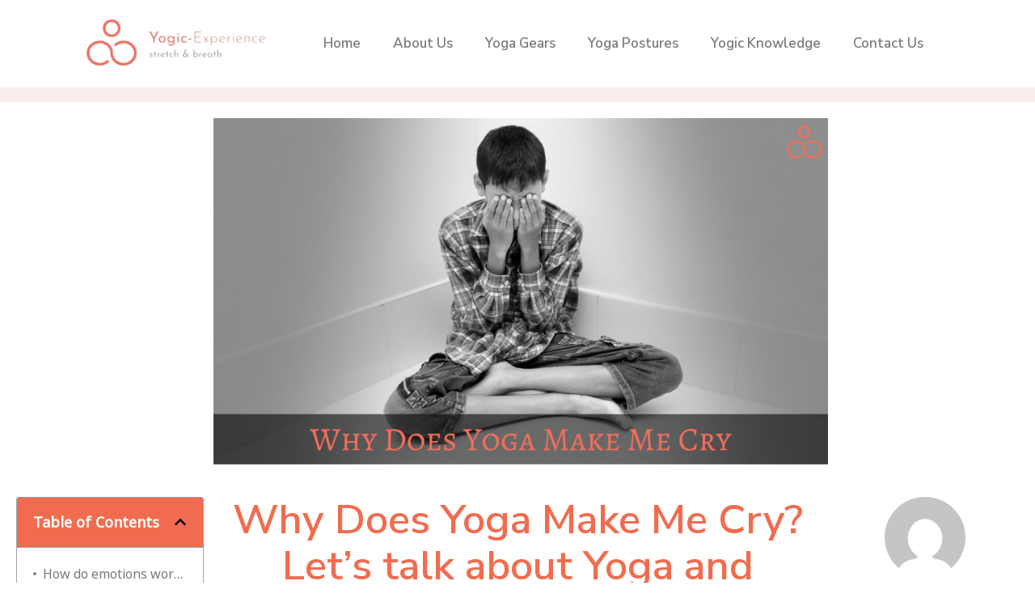

--- FILE ---
content_type: text/html; charset=UTF-8
request_url: https://yogic-experience.com/yogic-knowledge/why-does-yoga-make-me-cry/
body_size: 25781
content:
<!doctype html>
<html lang="en-US" prefix="og: https://ogp.me/ns#">
<head>
	<meta charset="UTF-8">
	<meta name="viewport" content="width=device-width, initial-scale=1">
	<link rel="profile" href="https://gmpg.org/xfn/11">
	    <style>
        #wpadminbar #wp-admin-bar-p404_free_top_button .ab-icon:before {
            content: "\f103";
            color:red;
            top: 2px;
        }
    </style>
    	<style>img:is([sizes="auto" i], [sizes^="auto," i]) { contain-intrinsic-size: 3000px 1500px }</style>
	
<!-- Search Engine Optimization by Rank Math - https://rankmath.com/ -->
<title>Why Does Yoga Make Me Cry</title>
<meta name="description" content="Why Does Yoga Make Me Cry"/>
<meta name="robots" content="follow, index, max-snippet:-1, max-video-preview:-1, max-image-preview:large"/>
<link rel="canonical" href="https://yogic-experience.com/yogic-knowledge/why-does-yoga-make-me-cry/" />
<meta property="og:locale" content="en_US" />
<meta property="og:type" content="article" />
<meta property="og:title" content="Why Does Yoga Make Me Cry" />
<meta property="og:description" content="Why Does Yoga Make Me Cry" />
<meta property="og:url" content="https://yogic-experience.com/yogic-knowledge/why-does-yoga-make-me-cry/" />
<meta property="og:site_name" content="Yogic-Experience" />
<meta property="article:tag" content="Asana" />
<meta property="article:tag" content="Cry" />
<meta property="article:tag" content="Health" />
<meta property="article:tag" content="Meditation" />
<meta property="article:tag" content="Relax" />
<meta property="article:tag" content="releasing emotions" />
<meta property="article:tag" content="Stretch" />
<meta property="article:tag" content="Why does yoga make me cry?" />
<meta property="article:tag" content="Workout" />
<meta property="article:tag" content="Yoga" />
<meta property="article:section" content="Yogic Knowledge" />
<meta property="og:updated_time" content="2023-07-08T11:32:51+00:00" />
<meta property="og:image" content="https://yogic-experience.com/wp-content/uploads/2022/10/Why-Does-Yoga-Make-Me-Cry.png" />
<meta property="og:image:secure_url" content="https://yogic-experience.com/wp-content/uploads/2022/10/Why-Does-Yoga-Make-Me-Cry.png" />
<meta property="og:image:width" content="1920" />
<meta property="og:image:height" content="1080" />
<meta property="og:image:alt" content="Why Does Yoga Make Me Cry" />
<meta property="og:image:type" content="image/png" />
<meta property="article:published_time" content="2023-07-08T11:32:50+00:00" />
<meta property="article:modified_time" content="2023-07-08T11:32:51+00:00" />
<meta name="twitter:card" content="summary_large_image" />
<meta name="twitter:title" content="Why Does Yoga Make Me Cry" />
<meta name="twitter:description" content="Why Does Yoga Make Me Cry" />
<meta name="twitter:creator" content="@yogic" />
<meta name="twitter:image" content="https://yogic-experience.com/wp-content/uploads/2022/10/Why-Does-Yoga-Make-Me-Cry.png" />
<meta name="twitter:label1" content="Written by" />
<meta name="twitter:data1" content="Dr. Rai" />
<meta name="twitter:label2" content="Time to read" />
<meta name="twitter:data2" content="8 minutes" />
<script type="application/ld+json" class="rank-math-schema">{"@context":"https://schema.org","@graph":[{"@type":"Organization","@id":"https://yogic-experience.com/#organization","name":"Yogic-Experience","url":"https://yogic-experience.com","logo":{"@type":"ImageObject","@id":"https://yogic-experience.com/#logo","url":"https://yogic-experience.com/wp-content/uploads/2021/05/yogic-experience-logo-PNG.png","contentUrl":"https://yogic-experience.com/wp-content/uploads/2021/05/yogic-experience-logo-PNG.png","caption":"Yogic-Experience","inLanguage":"en-US","width":"6545","height":"3273"}},{"@type":"WebSite","@id":"https://yogic-experience.com/#website","url":"https://yogic-experience.com","name":"Yogic-Experience","publisher":{"@id":"https://yogic-experience.com/#organization"},"inLanguage":"en-US"},{"@type":"ImageObject","@id":"https://yogic-experience.com/wp-content/uploads/2022/10/Why-Does-Yoga-Make-Me-Cry.png","url":"https://yogic-experience.com/wp-content/uploads/2022/10/Why-Does-Yoga-Make-Me-Cry.png","width":"1920","height":"1080","caption":"Why Does Yoga Make Me Cry","inLanguage":"en-US"},{"@type":"BreadcrumbList","@id":"https://yogic-experience.com/yogic-knowledge/why-does-yoga-make-me-cry/#breadcrumb","itemListElement":[{"@type":"ListItem","position":"1","item":{"@id":"https://yogic-experience.com","name":"Home"}},{"@type":"ListItem","position":"2","item":{"@id":"https://yogic-experience.com/yogic-knowledge/","name":"Yogic Knowledge"}},{"@type":"ListItem","position":"3","item":{"@id":"https://yogic-experience.com/yogic-knowledge/why-does-yoga-make-me-cry/","name":"Why Does Yoga Make Me Cry? Let&#8217;s talk about Yoga and processing emotions"}}]},{"@type":"WebPage","@id":"https://yogic-experience.com/yogic-knowledge/why-does-yoga-make-me-cry/#webpage","url":"https://yogic-experience.com/yogic-knowledge/why-does-yoga-make-me-cry/","name":"Why Does Yoga Make Me Cry","datePublished":"2023-07-08T11:32:50+00:00","dateModified":"2023-07-08T11:32:51+00:00","isPartOf":{"@id":"https://yogic-experience.com/#website"},"primaryImageOfPage":{"@id":"https://yogic-experience.com/wp-content/uploads/2022/10/Why-Does-Yoga-Make-Me-Cry.png"},"inLanguage":"en-US","breadcrumb":{"@id":"https://yogic-experience.com/yogic-knowledge/why-does-yoga-make-me-cry/#breadcrumb"}},{"@type":"Person","@id":"https://yogic-experience.com/author/dr-rai/","name":"Dr. Rai","url":"https://yogic-experience.com/author/dr-rai/","image":{"@type":"ImageObject","@id":"https://secure.gravatar.com/avatar/348eba434bca4b1cf4ec855cdf2756836c68b67fef02f0e02dfd0822b0bac5df?s=96&amp;d=mm&amp;r=g","url":"https://secure.gravatar.com/avatar/348eba434bca4b1cf4ec855cdf2756836c68b67fef02f0e02dfd0822b0bac5df?s=96&amp;d=mm&amp;r=g","caption":"Dr. Rai","inLanguage":"en-US"},"sameAs":["https://twitter.com/yogic"],"worksFor":{"@id":"https://yogic-experience.com/#organization"}},{"@type":"BlogPosting","headline":"Why Does Yoga Make Me Cry","keywords":"Why Does Yoga Make Me Cry","datePublished":"2023-07-08T11:32:50+00:00","dateModified":"2023-07-08T11:32:51+00:00","articleSection":"Yogic Knowledge","author":{"@id":"https://yogic-experience.com/author/dr-rai/","name":"Dr. Rai"},"publisher":{"@id":"https://yogic-experience.com/#organization"},"description":"Why Does Yoga Make Me Cry","name":"Why Does Yoga Make Me Cry","@id":"https://yogic-experience.com/yogic-knowledge/why-does-yoga-make-me-cry/#richSnippet","isPartOf":{"@id":"https://yogic-experience.com/yogic-knowledge/why-does-yoga-make-me-cry/#webpage"},"image":{"@id":"https://yogic-experience.com/wp-content/uploads/2022/10/Why-Does-Yoga-Make-Me-Cry.png"},"inLanguage":"en-US","mainEntityOfPage":{"@id":"https://yogic-experience.com/yogic-knowledge/why-does-yoga-make-me-cry/#webpage"}}]}</script>
<!-- /Rank Math WordPress SEO plugin -->

<link rel="alternate" type="application/rss+xml" title="Yogic-Experience &raquo; Feed" href="https://yogic-experience.com/feed/" />
<link rel="alternate" type="application/rss+xml" title="Yogic-Experience &raquo; Comments Feed" href="https://yogic-experience.com/comments/feed/" />
<script>
window._wpemojiSettings = {"baseUrl":"https:\/\/s.w.org\/images\/core\/emoji\/16.0.1\/72x72\/","ext":".png","svgUrl":"https:\/\/s.w.org\/images\/core\/emoji\/16.0.1\/svg\/","svgExt":".svg","source":{"concatemoji":"https:\/\/yogic-experience.com\/wp-includes\/js\/wp-emoji-release.min.js?ver=6.8.3"}};
/*! This file is auto-generated */
!function(s,n){var o,i,e;function c(e){try{var t={supportTests:e,timestamp:(new Date).valueOf()};sessionStorage.setItem(o,JSON.stringify(t))}catch(e){}}function p(e,t,n){e.clearRect(0,0,e.canvas.width,e.canvas.height),e.fillText(t,0,0);var t=new Uint32Array(e.getImageData(0,0,e.canvas.width,e.canvas.height).data),a=(e.clearRect(0,0,e.canvas.width,e.canvas.height),e.fillText(n,0,0),new Uint32Array(e.getImageData(0,0,e.canvas.width,e.canvas.height).data));return t.every(function(e,t){return e===a[t]})}function u(e,t){e.clearRect(0,0,e.canvas.width,e.canvas.height),e.fillText(t,0,0);for(var n=e.getImageData(16,16,1,1),a=0;a<n.data.length;a++)if(0!==n.data[a])return!1;return!0}function f(e,t,n,a){switch(t){case"flag":return n(e,"\ud83c\udff3\ufe0f\u200d\u26a7\ufe0f","\ud83c\udff3\ufe0f\u200b\u26a7\ufe0f")?!1:!n(e,"\ud83c\udde8\ud83c\uddf6","\ud83c\udde8\u200b\ud83c\uddf6")&&!n(e,"\ud83c\udff4\udb40\udc67\udb40\udc62\udb40\udc65\udb40\udc6e\udb40\udc67\udb40\udc7f","\ud83c\udff4\u200b\udb40\udc67\u200b\udb40\udc62\u200b\udb40\udc65\u200b\udb40\udc6e\u200b\udb40\udc67\u200b\udb40\udc7f");case"emoji":return!a(e,"\ud83e\udedf")}return!1}function g(e,t,n,a){var r="undefined"!=typeof WorkerGlobalScope&&self instanceof WorkerGlobalScope?new OffscreenCanvas(300,150):s.createElement("canvas"),o=r.getContext("2d",{willReadFrequently:!0}),i=(o.textBaseline="top",o.font="600 32px Arial",{});return e.forEach(function(e){i[e]=t(o,e,n,a)}),i}function t(e){var t=s.createElement("script");t.src=e,t.defer=!0,s.head.appendChild(t)}"undefined"!=typeof Promise&&(o="wpEmojiSettingsSupports",i=["flag","emoji"],n.supports={everything:!0,everythingExceptFlag:!0},e=new Promise(function(e){s.addEventListener("DOMContentLoaded",e,{once:!0})}),new Promise(function(t){var n=function(){try{var e=JSON.parse(sessionStorage.getItem(o));if("object"==typeof e&&"number"==typeof e.timestamp&&(new Date).valueOf()<e.timestamp+604800&&"object"==typeof e.supportTests)return e.supportTests}catch(e){}return null}();if(!n){if("undefined"!=typeof Worker&&"undefined"!=typeof OffscreenCanvas&&"undefined"!=typeof URL&&URL.createObjectURL&&"undefined"!=typeof Blob)try{var e="postMessage("+g.toString()+"("+[JSON.stringify(i),f.toString(),p.toString(),u.toString()].join(",")+"));",a=new Blob([e],{type:"text/javascript"}),r=new Worker(URL.createObjectURL(a),{name:"wpTestEmojiSupports"});return void(r.onmessage=function(e){c(n=e.data),r.terminate(),t(n)})}catch(e){}c(n=g(i,f,p,u))}t(n)}).then(function(e){for(var t in e)n.supports[t]=e[t],n.supports.everything=n.supports.everything&&n.supports[t],"flag"!==t&&(n.supports.everythingExceptFlag=n.supports.everythingExceptFlag&&n.supports[t]);n.supports.everythingExceptFlag=n.supports.everythingExceptFlag&&!n.supports.flag,n.DOMReady=!1,n.readyCallback=function(){n.DOMReady=!0}}).then(function(){return e}).then(function(){var e;n.supports.everything||(n.readyCallback(),(e=n.source||{}).concatemoji?t(e.concatemoji):e.wpemoji&&e.twemoji&&(t(e.twemoji),t(e.wpemoji)))}))}((window,document),window._wpemojiSettings);
</script>
<style id='wp-emoji-styles-inline-css'>

	img.wp-smiley, img.emoji {
		display: inline !important;
		border: none !important;
		box-shadow: none !important;
		height: 1em !important;
		width: 1em !important;
		margin: 0 0.07em !important;
		vertical-align: -0.1em !important;
		background: none !important;
		padding: 0 !important;
	}
</style>
<link rel='stylesheet' id='wp-block-library-css' href='https://yogic-experience.com/wp-includes/css/dist/block-library/style.min.css?ver=6.8.3' media='all' />
<style id='classic-theme-styles-inline-css'>
/*! This file is auto-generated */
.wp-block-button__link{color:#fff;background-color:#32373c;border-radius:9999px;box-shadow:none;text-decoration:none;padding:calc(.667em + 2px) calc(1.333em + 2px);font-size:1.125em}.wp-block-file__button{background:#32373c;color:#fff;text-decoration:none}
</style>
<style id='rank-math-toc-block-style-inline-css'>
.wp-block-rank-math-toc-block nav ol{counter-reset:item}.wp-block-rank-math-toc-block nav ol li{display:block}.wp-block-rank-math-toc-block nav ol li:before{content:counters(item, ".") ". ";counter-increment:item}

</style>
<style id='global-styles-inline-css'>
:root{--wp--preset--aspect-ratio--square: 1;--wp--preset--aspect-ratio--4-3: 4/3;--wp--preset--aspect-ratio--3-4: 3/4;--wp--preset--aspect-ratio--3-2: 3/2;--wp--preset--aspect-ratio--2-3: 2/3;--wp--preset--aspect-ratio--16-9: 16/9;--wp--preset--aspect-ratio--9-16: 9/16;--wp--preset--color--black: #000000;--wp--preset--color--cyan-bluish-gray: #abb8c3;--wp--preset--color--white: #ffffff;--wp--preset--color--pale-pink: #f78da7;--wp--preset--color--vivid-red: #cf2e2e;--wp--preset--color--luminous-vivid-orange: #ff6900;--wp--preset--color--luminous-vivid-amber: #fcb900;--wp--preset--color--light-green-cyan: #7bdcb5;--wp--preset--color--vivid-green-cyan: #00d084;--wp--preset--color--pale-cyan-blue: #8ed1fc;--wp--preset--color--vivid-cyan-blue: #0693e3;--wp--preset--color--vivid-purple: #9b51e0;--wp--preset--gradient--vivid-cyan-blue-to-vivid-purple: linear-gradient(135deg,rgba(6,147,227,1) 0%,rgb(155,81,224) 100%);--wp--preset--gradient--light-green-cyan-to-vivid-green-cyan: linear-gradient(135deg,rgb(122,220,180) 0%,rgb(0,208,130) 100%);--wp--preset--gradient--luminous-vivid-amber-to-luminous-vivid-orange: linear-gradient(135deg,rgba(252,185,0,1) 0%,rgba(255,105,0,1) 100%);--wp--preset--gradient--luminous-vivid-orange-to-vivid-red: linear-gradient(135deg,rgba(255,105,0,1) 0%,rgb(207,46,46) 100%);--wp--preset--gradient--very-light-gray-to-cyan-bluish-gray: linear-gradient(135deg,rgb(238,238,238) 0%,rgb(169,184,195) 100%);--wp--preset--gradient--cool-to-warm-spectrum: linear-gradient(135deg,rgb(74,234,220) 0%,rgb(151,120,209) 20%,rgb(207,42,186) 40%,rgb(238,44,130) 60%,rgb(251,105,98) 80%,rgb(254,248,76) 100%);--wp--preset--gradient--blush-light-purple: linear-gradient(135deg,rgb(255,206,236) 0%,rgb(152,150,240) 100%);--wp--preset--gradient--blush-bordeaux: linear-gradient(135deg,rgb(254,205,165) 0%,rgb(254,45,45) 50%,rgb(107,0,62) 100%);--wp--preset--gradient--luminous-dusk: linear-gradient(135deg,rgb(255,203,112) 0%,rgb(199,81,192) 50%,rgb(65,88,208) 100%);--wp--preset--gradient--pale-ocean: linear-gradient(135deg,rgb(255,245,203) 0%,rgb(182,227,212) 50%,rgb(51,167,181) 100%);--wp--preset--gradient--electric-grass: linear-gradient(135deg,rgb(202,248,128) 0%,rgb(113,206,126) 100%);--wp--preset--gradient--midnight: linear-gradient(135deg,rgb(2,3,129) 0%,rgb(40,116,252) 100%);--wp--preset--font-size--small: 13px;--wp--preset--font-size--medium: 20px;--wp--preset--font-size--large: 36px;--wp--preset--font-size--x-large: 42px;--wp--preset--spacing--20: 0.44rem;--wp--preset--spacing--30: 0.67rem;--wp--preset--spacing--40: 1rem;--wp--preset--spacing--50: 1.5rem;--wp--preset--spacing--60: 2.25rem;--wp--preset--spacing--70: 3.38rem;--wp--preset--spacing--80: 5.06rem;--wp--preset--shadow--natural: 6px 6px 9px rgba(0, 0, 0, 0.2);--wp--preset--shadow--deep: 12px 12px 50px rgba(0, 0, 0, 0.4);--wp--preset--shadow--sharp: 6px 6px 0px rgba(0, 0, 0, 0.2);--wp--preset--shadow--outlined: 6px 6px 0px -3px rgba(255, 255, 255, 1), 6px 6px rgba(0, 0, 0, 1);--wp--preset--shadow--crisp: 6px 6px 0px rgba(0, 0, 0, 1);}:where(.is-layout-flex){gap: 0.5em;}:where(.is-layout-grid){gap: 0.5em;}body .is-layout-flex{display: flex;}.is-layout-flex{flex-wrap: wrap;align-items: center;}.is-layout-flex > :is(*, div){margin: 0;}body .is-layout-grid{display: grid;}.is-layout-grid > :is(*, div){margin: 0;}:where(.wp-block-columns.is-layout-flex){gap: 2em;}:where(.wp-block-columns.is-layout-grid){gap: 2em;}:where(.wp-block-post-template.is-layout-flex){gap: 1.25em;}:where(.wp-block-post-template.is-layout-grid){gap: 1.25em;}.has-black-color{color: var(--wp--preset--color--black) !important;}.has-cyan-bluish-gray-color{color: var(--wp--preset--color--cyan-bluish-gray) !important;}.has-white-color{color: var(--wp--preset--color--white) !important;}.has-pale-pink-color{color: var(--wp--preset--color--pale-pink) !important;}.has-vivid-red-color{color: var(--wp--preset--color--vivid-red) !important;}.has-luminous-vivid-orange-color{color: var(--wp--preset--color--luminous-vivid-orange) !important;}.has-luminous-vivid-amber-color{color: var(--wp--preset--color--luminous-vivid-amber) !important;}.has-light-green-cyan-color{color: var(--wp--preset--color--light-green-cyan) !important;}.has-vivid-green-cyan-color{color: var(--wp--preset--color--vivid-green-cyan) !important;}.has-pale-cyan-blue-color{color: var(--wp--preset--color--pale-cyan-blue) !important;}.has-vivid-cyan-blue-color{color: var(--wp--preset--color--vivid-cyan-blue) !important;}.has-vivid-purple-color{color: var(--wp--preset--color--vivid-purple) !important;}.has-black-background-color{background-color: var(--wp--preset--color--black) !important;}.has-cyan-bluish-gray-background-color{background-color: var(--wp--preset--color--cyan-bluish-gray) !important;}.has-white-background-color{background-color: var(--wp--preset--color--white) !important;}.has-pale-pink-background-color{background-color: var(--wp--preset--color--pale-pink) !important;}.has-vivid-red-background-color{background-color: var(--wp--preset--color--vivid-red) !important;}.has-luminous-vivid-orange-background-color{background-color: var(--wp--preset--color--luminous-vivid-orange) !important;}.has-luminous-vivid-amber-background-color{background-color: var(--wp--preset--color--luminous-vivid-amber) !important;}.has-light-green-cyan-background-color{background-color: var(--wp--preset--color--light-green-cyan) !important;}.has-vivid-green-cyan-background-color{background-color: var(--wp--preset--color--vivid-green-cyan) !important;}.has-pale-cyan-blue-background-color{background-color: var(--wp--preset--color--pale-cyan-blue) !important;}.has-vivid-cyan-blue-background-color{background-color: var(--wp--preset--color--vivid-cyan-blue) !important;}.has-vivid-purple-background-color{background-color: var(--wp--preset--color--vivid-purple) !important;}.has-black-border-color{border-color: var(--wp--preset--color--black) !important;}.has-cyan-bluish-gray-border-color{border-color: var(--wp--preset--color--cyan-bluish-gray) !important;}.has-white-border-color{border-color: var(--wp--preset--color--white) !important;}.has-pale-pink-border-color{border-color: var(--wp--preset--color--pale-pink) !important;}.has-vivid-red-border-color{border-color: var(--wp--preset--color--vivid-red) !important;}.has-luminous-vivid-orange-border-color{border-color: var(--wp--preset--color--luminous-vivid-orange) !important;}.has-luminous-vivid-amber-border-color{border-color: var(--wp--preset--color--luminous-vivid-amber) !important;}.has-light-green-cyan-border-color{border-color: var(--wp--preset--color--light-green-cyan) !important;}.has-vivid-green-cyan-border-color{border-color: var(--wp--preset--color--vivid-green-cyan) !important;}.has-pale-cyan-blue-border-color{border-color: var(--wp--preset--color--pale-cyan-blue) !important;}.has-vivid-cyan-blue-border-color{border-color: var(--wp--preset--color--vivid-cyan-blue) !important;}.has-vivid-purple-border-color{border-color: var(--wp--preset--color--vivid-purple) !important;}.has-vivid-cyan-blue-to-vivid-purple-gradient-background{background: var(--wp--preset--gradient--vivid-cyan-blue-to-vivid-purple) !important;}.has-light-green-cyan-to-vivid-green-cyan-gradient-background{background: var(--wp--preset--gradient--light-green-cyan-to-vivid-green-cyan) !important;}.has-luminous-vivid-amber-to-luminous-vivid-orange-gradient-background{background: var(--wp--preset--gradient--luminous-vivid-amber-to-luminous-vivid-orange) !important;}.has-luminous-vivid-orange-to-vivid-red-gradient-background{background: var(--wp--preset--gradient--luminous-vivid-orange-to-vivid-red) !important;}.has-very-light-gray-to-cyan-bluish-gray-gradient-background{background: var(--wp--preset--gradient--very-light-gray-to-cyan-bluish-gray) !important;}.has-cool-to-warm-spectrum-gradient-background{background: var(--wp--preset--gradient--cool-to-warm-spectrum) !important;}.has-blush-light-purple-gradient-background{background: var(--wp--preset--gradient--blush-light-purple) !important;}.has-blush-bordeaux-gradient-background{background: var(--wp--preset--gradient--blush-bordeaux) !important;}.has-luminous-dusk-gradient-background{background: var(--wp--preset--gradient--luminous-dusk) !important;}.has-pale-ocean-gradient-background{background: var(--wp--preset--gradient--pale-ocean) !important;}.has-electric-grass-gradient-background{background: var(--wp--preset--gradient--electric-grass) !important;}.has-midnight-gradient-background{background: var(--wp--preset--gradient--midnight) !important;}.has-small-font-size{font-size: var(--wp--preset--font-size--small) !important;}.has-medium-font-size{font-size: var(--wp--preset--font-size--medium) !important;}.has-large-font-size{font-size: var(--wp--preset--font-size--large) !important;}.has-x-large-font-size{font-size: var(--wp--preset--font-size--x-large) !important;}
:where(.wp-block-post-template.is-layout-flex){gap: 1.25em;}:where(.wp-block-post-template.is-layout-grid){gap: 1.25em;}
:where(.wp-block-columns.is-layout-flex){gap: 2em;}:where(.wp-block-columns.is-layout-grid){gap: 2em;}
:root :where(.wp-block-pullquote){font-size: 1.5em;line-height: 1.6;}
</style>
<link rel='stylesheet' id='authors-list-css-css' href='https://yogic-experience.com/wp-content/plugins/authors-list/backend/assets/css/front.css?ver=2.0.4' media='all' />
<link rel='stylesheet' id='jquery-ui-css-css' href='https://yogic-experience.com/wp-content/plugins/authors-list/backend/assets/css/jquery-ui.css?ver=2.0.4' media='all' />
<link rel='stylesheet' id='coneblog-font-icons-css' href='https://yogic-experience.com/wp-content/plugins/coneblog-widgets/assets/css/fontello.css?ver=1.0.0' media='all' />
<link rel='stylesheet' id='coneblog-editor-icons-css' href='https://yogic-experience.com/wp-content/plugins/coneblog-widgets/assets/css/coneblog-icons.css?ver=1.0.0' media='all' />
<link rel='stylesheet' id='coneblog-elementor-widgets-css' href='https://yogic-experience.com/wp-content/plugins/coneblog-widgets/assets/css/cbel-widgets.css?ver=1.0.0' media='all' />
<link rel='stylesheet' id='coneblog-posts-carousel-owl-style-css' href='https://yogic-experience.com/wp-content/plugins/coneblog-widgets/assets/owl/assets/owl.carousel.min.css?ver=2.3.4' media='all' />
<link rel='stylesheet' id='coneblog-posts-carousel-theme-css' href='https://yogic-experience.com/wp-content/plugins/coneblog-widgets/assets/owl/assets/owl.theme.default.min.css?ver=2.3.4' media='all' />
<link rel='stylesheet' id='coneblog-animate-css-css' href='https://yogic-experience.com/wp-content/plugins/coneblog-widgets/assets/css/animate.min.css?ver=4.1.1' media='all' />
<link rel='stylesheet' id='contact-form-7-css' href='https://yogic-experience.com/wp-content/plugins/contact-form-7/includes/css/styles.css?ver=5.9.3' media='all' />
<link rel='stylesheet' id='hello-elementor-css' href='https://yogic-experience.com/wp-content/themes/hello-elementor/style.min.css?ver=3.0.1' media='all' />
<link rel='stylesheet' id='hello-elementor-theme-style-css' href='https://yogic-experience.com/wp-content/themes/hello-elementor/theme.min.css?ver=3.0.1' media='all' />
<link rel='stylesheet' id='hello-elementor-header-footer-css' href='https://yogic-experience.com/wp-content/themes/hello-elementor/header-footer.min.css?ver=3.0.1' media='all' />
<link rel='stylesheet' id='elementor-frontend-css' href='https://yogic-experience.com/wp-content/plugins/elementor/assets/css/frontend-lite.min.css?ver=3.20.3' media='all' />
<link rel='stylesheet' id='elementor-post-9737-css' href='https://yogic-experience.com/wp-content/uploads/elementor/css/post-9737.css?ver=1711495195' media='all' />
<link rel='stylesheet' id='swiper-css' href='https://yogic-experience.com/wp-content/plugins/elementor/assets/lib/swiper/v8/css/swiper.min.css?ver=8.4.5' media='all' />
<link rel='stylesheet' id='elementor-pro-css' href='https://yogic-experience.com/wp-content/plugins/elementor-pro/assets/css/frontend-lite.min.css?ver=3.20.2' media='all' />
<link rel='stylesheet' id='elementor-global-css' href='https://yogic-experience.com/wp-content/uploads/elementor/css/global.css?ver=1711495284' media='all' />
<link rel='stylesheet' id='elementor-post-9744-css' href='https://yogic-experience.com/wp-content/uploads/elementor/css/post-9744.css?ver=1712395028' media='all' />
<link rel='stylesheet' id='elementor-post-9814-css' href='https://yogic-experience.com/wp-content/uploads/elementor/css/post-9814.css?ver=1712426936' media='all' />
<link rel='stylesheet' id='elementor-post-9793-css' href='https://yogic-experience.com/wp-content/uploads/elementor/css/post-9793.css?ver=1712426975' media='all' />
<link rel='stylesheet' id='google-fonts-1-css' href='https://fonts.googleapis.com/css?family=Roboto%3A100%2C100italic%2C200%2C200italic%2C300%2C300italic%2C400%2C400italic%2C500%2C500italic%2C600%2C600italic%2C700%2C700italic%2C800%2C800italic%2C900%2C900italic%7CRoboto+Slab%3A100%2C100italic%2C200%2C200italic%2C300%2C300italic%2C400%2C400italic%2C500%2C500italic%2C600%2C600italic%2C700%2C700italic%2C800%2C800italic%2C900%2C900italic%7CNunito+Sans%3A100%2C100italic%2C200%2C200italic%2C300%2C300italic%2C400%2C400italic%2C500%2C500italic%2C600%2C600italic%2C700%2C700italic%2C800%2C800italic%2C900%2C900italic%7CNunito%3A100%2C100italic%2C200%2C200italic%2C300%2C300italic%2C400%2C400italic%2C500%2C500italic%2C600%2C600italic%2C700%2C700italic%2C800%2C800italic%2C900%2C900italic%7CNoto+Sans+Hanunoo%3A100%2C100italic%2C200%2C200italic%2C300%2C300italic%2C400%2C400italic%2C500%2C500italic%2C600%2C600italic%2C700%2C700italic%2C800%2C800italic%2C900%2C900italic&#038;display=swap&#038;ver=6.8.3' media='all' />
<link rel="preconnect" href="https://fonts.gstatic.com/" crossorigin><script src="https://yogic-experience.com/wp-includes/js/jquery/jquery.min.js?ver=3.7.1" id="jquery-core-js"></script>
<script src="https://yogic-experience.com/wp-includes/js/jquery/jquery-migrate.min.js?ver=3.4.1" id="jquery-migrate-js"></script>
<script src="https://yogic-experience.com/wp-content/plugins/coneblog-widgets/assets/owl/carousel.min.js?ver=2.3.4" id="coneblog-posts-carousel-script-js"></script>
<script src="https://yogic-experience.com/wp-content/plugins/coneblog-widgets/assets/js/coneblog-main.js?ver=1.0.0" id="coneblog-plugin-main-js"></script>
<link rel="https://api.w.org/" href="https://yogic-experience.com/wp-json/" /><link rel="alternate" title="JSON" type="application/json" href="https://yogic-experience.com/wp-json/wp/v2/posts/4526" /><link rel="EditURI" type="application/rsd+xml" title="RSD" href="https://yogic-experience.com/xmlrpc.php?rsd" />
<meta name="generator" content="WordPress 6.8.3" />
<link rel='shortlink' href='https://yogic-experience.com/?p=4526' />
<link rel="alternate" title="oEmbed (JSON)" type="application/json+oembed" href="https://yogic-experience.com/wp-json/oembed/1.0/embed?url=https%3A%2F%2Fyogic-experience.com%2Fyogic-knowledge%2Fwhy-does-yoga-make-me-cry%2F" />
<link rel="alternate" title="oEmbed (XML)" type="text/xml+oembed" href="https://yogic-experience.com/wp-json/oembed/1.0/embed?url=https%3A%2F%2Fyogic-experience.com%2Fyogic-knowledge%2Fwhy-does-yoga-make-me-cry%2F&#038;format=xml" />
<meta name="generator" content="Elementor 3.20.3; features: e_optimized_assets_loading, e_optimized_css_loading, e_font_icon_svg, additional_custom_breakpoints, block_editor_assets_optimize, e_image_loading_optimization; settings: css_print_method-external, google_font-enabled, font_display-swap">
<link rel="icon" href="https://yogic-experience.com/wp-content/uploads/2021/01/cropped-favicon-32x32.png" sizes="32x32" />
<link rel="icon" href="https://yogic-experience.com/wp-content/uploads/2021/01/cropped-favicon-192x192.png" sizes="192x192" />
<link rel="apple-touch-icon" href="https://yogic-experience.com/wp-content/uploads/2021/01/cropped-favicon-180x180.png" />
<meta name="msapplication-TileImage" content="https://yogic-experience.com/wp-content/uploads/2021/01/cropped-favicon-270x270.png" />
</head>
<body class="wp-singular post-template-default single single-post postid-4526 single-format-standard wp-custom-logo wp-theme-hello-elementor coneblog-widgets elementor-default elementor-kit-9737 elementor-page-9793">


<a class="skip-link screen-reader-text" href="#content">Skip to content</a>

		<header data-elementor-type="header" data-elementor-id="9744" class="elementor elementor-9744 elementor-location-header" data-elementor-post-type="elementor_library">
			<div class="elementor-element elementor-element-5c006de e-flex e-con-boxed e-con e-parent" data-id="5c006de" data-element_type="container" data-settings="{&quot;background_background&quot;:&quot;classic&quot;,&quot;background_motion_fx_motion_fx_mouse&quot;:&quot;yes&quot;,&quot;background_motion_fx_mouseTrack_effect&quot;:&quot;yes&quot;,&quot;background_motion_fx_mouseTrack_speed&quot;:{&quot;unit&quot;:&quot;px&quot;,&quot;size&quot;:1,&quot;sizes&quot;:[]}}" data-core-v316-plus="true">
					<div class="e-con-inner">
		<div class="elementor-element elementor-element-daee2c9 e-con-full e-flex e-con e-child" data-id="daee2c9" data-element_type="container">
				<div class="elementor-element elementor-element-856c306 elementor-widget elementor-widget-image" data-id="856c306" data-element_type="widget" data-widget_type="image.default">
				<div class="elementor-widget-container">
			<style>/*! elementor - v3.20.0 - 26-03-2024 */
.elementor-widget-image{text-align:center}.elementor-widget-image a{display:inline-block}.elementor-widget-image a img[src$=".svg"]{width:48px}.elementor-widget-image img{vertical-align:middle;display:inline-block}</style>											<a href="/">
							<img loading="lazy" width="300" height="75" src="https://yogic-experience.com/wp-content/uploads/2024/03/yogic-experience-logo-transparent-e1712393482893-300x75.png" class="attachment-medium size-medium wp-image-10053" alt="" srcset="https://yogic-experience.com/wp-content/uploads/2024/03/yogic-experience-logo-transparent-e1712393482893-300x75.png 300w, https://yogic-experience.com/wp-content/uploads/2024/03/yogic-experience-logo-transparent-e1712393482893.png 450w" sizes="(max-width: 300px) 100vw, 300px" />								</a>
													</div>
				</div>
				</div>
		<div class="elementor-element elementor-element-68f6e5d e-con-full e-flex e-con e-child" data-id="68f6e5d" data-element_type="container">
				<div class="elementor-element elementor-element-27ea82d elementor-nav-menu__align-center elementor-widget__width-initial elementor-nav-menu--dropdown-tablet elementor-nav-menu__text-align-aside elementor-nav-menu--toggle elementor-nav-menu--burger elementor-widget elementor-widget-nav-menu" data-id="27ea82d" data-element_type="widget" data-settings="{&quot;layout&quot;:&quot;horizontal&quot;,&quot;submenu_icon&quot;:{&quot;value&quot;:&quot;&lt;svg class=\&quot;e-font-icon-svg e-fas-caret-down\&quot; viewBox=\&quot;0 0 320 512\&quot; xmlns=\&quot;http:\/\/www.w3.org\/2000\/svg\&quot;&gt;&lt;path d=\&quot;M31.3 192h257.3c17.8 0 26.7 21.5 14.1 34.1L174.1 354.8c-7.8 7.8-20.5 7.8-28.3 0L17.2 226.1C4.6 213.5 13.5 192 31.3 192z\&quot;&gt;&lt;\/path&gt;&lt;\/svg&gt;&quot;,&quot;library&quot;:&quot;fa-solid&quot;},&quot;toggle&quot;:&quot;burger&quot;}" data-widget_type="nav-menu.default">
				<div class="elementor-widget-container">
			<link rel="stylesheet" href="https://yogic-experience.com/wp-content/plugins/elementor-pro/assets/css/widget-nav-menu.min.css">			<nav class="elementor-nav-menu--main elementor-nav-menu__container elementor-nav-menu--layout-horizontal e--pointer-underline e--animation-fade">
				<ul id="menu-1-27ea82d" class="elementor-nav-menu"><li class="menu-item menu-item-type-custom menu-item-object-custom menu-item-home menu-item-1634"><a href="https://yogic-experience.com" class="elementor-item">Home</a></li>
<li class="menu-item menu-item-type-post_type menu-item-object-page menu-item-1641"><a href="https://yogic-experience.com/about-us/" class="elementor-item">About Us</a></li>
<li class="menu-item menu-item-type-post_type menu-item-object-page menu-item-1764"><a href="https://yogic-experience.com/yoga-gear/" class="elementor-item">Yoga Gears</a></li>
<li class="menu-item menu-item-type-post_type menu-item-object-page menu-item-1886"><a href="https://yogic-experience.com/yoga-posture/" class="elementor-item">Yoga Postures</a></li>
<li class="menu-item menu-item-type-post_type menu-item-object-page menu-item-1885"><a href="https://yogic-experience.com/yoga-knowledge/" class="elementor-item">Yogic Knowledge</a></li>
<li class="menu-item menu-item-type-post_type menu-item-object-page menu-item-1638"><a href="https://yogic-experience.com/contact-us/" class="elementor-item">Contact Us</a></li>
</ul>			</nav>
					<div class="elementor-menu-toggle" role="button" tabindex="0" aria-label="Menu Toggle" aria-expanded="false">
			<svg aria-hidden="true" role="presentation" class="elementor-menu-toggle__icon--open e-font-icon-svg e-eicon-menu-bar" viewBox="0 0 1000 1000" xmlns="http://www.w3.org/2000/svg"><path d="M104 333H896C929 333 958 304 958 271S929 208 896 208H104C71 208 42 237 42 271S71 333 104 333ZM104 583H896C929 583 958 554 958 521S929 458 896 458H104C71 458 42 487 42 521S71 583 104 583ZM104 833H896C929 833 958 804 958 771S929 708 896 708H104C71 708 42 737 42 771S71 833 104 833Z"></path></svg><svg aria-hidden="true" role="presentation" class="elementor-menu-toggle__icon--close e-font-icon-svg e-eicon-close" viewBox="0 0 1000 1000" xmlns="http://www.w3.org/2000/svg"><path d="M742 167L500 408 258 167C246 154 233 150 217 150 196 150 179 158 167 167 154 179 150 196 150 212 150 229 154 242 171 254L408 500 167 742C138 771 138 800 167 829 196 858 225 858 254 829L496 587 738 829C750 842 767 846 783 846 800 846 817 842 829 829 842 817 846 804 846 783 846 767 842 750 829 737L588 500 833 258C863 229 863 200 833 171 804 137 775 137 742 167Z"></path></svg>			<span class="elementor-screen-only">Menu</span>
		</div>
					<nav class="elementor-nav-menu--dropdown elementor-nav-menu__container" aria-hidden="true">
				<ul id="menu-2-27ea82d" class="elementor-nav-menu"><li class="menu-item menu-item-type-custom menu-item-object-custom menu-item-home menu-item-1634"><a href="https://yogic-experience.com" class="elementor-item" tabindex="-1">Home</a></li>
<li class="menu-item menu-item-type-post_type menu-item-object-page menu-item-1641"><a href="https://yogic-experience.com/about-us/" class="elementor-item" tabindex="-1">About Us</a></li>
<li class="menu-item menu-item-type-post_type menu-item-object-page menu-item-1764"><a href="https://yogic-experience.com/yoga-gear/" class="elementor-item" tabindex="-1">Yoga Gears</a></li>
<li class="menu-item menu-item-type-post_type menu-item-object-page menu-item-1886"><a href="https://yogic-experience.com/yoga-posture/" class="elementor-item" tabindex="-1">Yoga Postures</a></li>
<li class="menu-item menu-item-type-post_type menu-item-object-page menu-item-1885"><a href="https://yogic-experience.com/yoga-knowledge/" class="elementor-item" tabindex="-1">Yogic Knowledge</a></li>
<li class="menu-item menu-item-type-post_type menu-item-object-page menu-item-1638"><a href="https://yogic-experience.com/contact-us/" class="elementor-item" tabindex="-1">Contact Us</a></li>
</ul>			</nav>
				</div>
				</div>
				</div>
					</div>
				</div>
				</header>
				<div data-elementor-type="single-post" data-elementor-id="9793" class="elementor elementor-9793 elementor-location-single post-4526 post type-post status-publish format-standard has-post-thumbnail hentry category-yogic-knowledge tag-asana tag-cry tag-health tag-meditation tag-relax tag-releasing-emotions tag-stretch tag-why-does-yoga-make-me-cry tag-workout tag-yoga" data-elementor-post-type="elementor_library">
			<div class="elementor-element elementor-element-5232315 e-flex e-con-boxed e-con e-parent" data-id="5232315" data-element_type="container" data-settings="{&quot;background_background&quot;:&quot;classic&quot;}" data-core-v316-plus="true">
					<div class="e-con-inner">
					</div>
				</div>
		<div class="elementor-element elementor-element-1c2e8c2 e-flex e-con-boxed e-con e-parent" data-id="1c2e8c2" data-element_type="container" data-core-v316-plus="true">
					<div class="e-con-inner">
		<div class="elementor-element elementor-element-c758f7f e-con-full e-flex e-con e-child" data-id="c758f7f" data-element_type="container">
				</div>
		<div class="elementor-element elementor-element-84297ab e-con-full e-flex e-con e-child" data-id="84297ab" data-element_type="container">
				<div class="elementor-element elementor-element-8e9b98f elementor-widget elementor-widget-theme-post-featured-image elementor-widget-image" data-id="8e9b98f" data-element_type="widget" data-widget_type="theme-post-featured-image.default">
				<div class="elementor-widget-container">
													<img loading="lazy" width="800" height="450" src="https://yogic-experience.com/wp-content/uploads/2022/10/Why-Does-Yoga-Make-Me-Cry-1024x576.png" class="attachment-large size-large wp-image-4534" alt="Why Does Yoga Make Me Cry" srcset="https://yogic-experience.com/wp-content/uploads/2022/10/Why-Does-Yoga-Make-Me-Cry-1024x576.png 1024w, https://yogic-experience.com/wp-content/uploads/2022/10/Why-Does-Yoga-Make-Me-Cry-300x169.png 300w, https://yogic-experience.com/wp-content/uploads/2022/10/Why-Does-Yoga-Make-Me-Cry-768x432.png 768w, https://yogic-experience.com/wp-content/uploads/2022/10/Why-Does-Yoga-Make-Me-Cry-1536x864.png 1536w, https://yogic-experience.com/wp-content/uploads/2022/10/Why-Does-Yoga-Make-Me-Cry-2048x1152.png 2048w, https://yogic-experience.com/wp-content/uploads/2022/10/Why-Does-Yoga-Make-Me-Cry-175x98.png 175w, https://yogic-experience.com/wp-content/uploads/2022/10/Why-Does-Yoga-Make-Me-Cry-450x253.png 450w, https://yogic-experience.com/wp-content/uploads/2022/10/Why-Does-Yoga-Make-Me-Cry-1170x658.png 1170w, https://yogic-experience.com/wp-content/uploads/2022/10/Why-Does-Yoga-Make-Me-Cry.png 1920w" sizes="(max-width: 800px) 100vw, 800px" />													</div>
				</div>
				</div>
		<div class="elementor-element elementor-element-d26da12 e-con-full e-flex e-con e-child" data-id="d26da12" data-element_type="container">
				</div>
					</div>
				</div>
		<div class="elementor-element elementor-element-2cfab9e e-con-full e-flex e-con e-parent" data-id="2cfab9e" data-element_type="container" data-core-v316-plus="true">
		<div class="elementor-element elementor-element-b047c10 e-con-full e-flex e-con e-child" data-id="b047c10" data-element_type="container">
				<div class="elementor-element elementor-element-850f44d elementor-toc--content-ellipsis elementor-toc--minimized-on-tablet elementor-widget elementor-widget-table-of-contents" data-id="850f44d" data-element_type="widget" data-settings="{&quot;headings_by_tags&quot;:[&quot;h2&quot;],&quot;exclude_headings_by_selector&quot;:[],&quot;marker_view&quot;:&quot;bullets&quot;,&quot;sticky&quot;:&quot;top&quot;,&quot;sticky_on&quot;:[&quot;desktop&quot;],&quot;icon&quot;:{&quot;value&quot;:&quot;fas fa-circle&quot;,&quot;library&quot;:&quot;fa-solid&quot;,&quot;rendered_tag&quot;:&quot;&lt;svg class=\&quot;e-font-icon-svg e-fas-circle\&quot; viewBox=\&quot;0 0 512 512\&quot; xmlns=\&quot;http:\/\/www.w3.org\/2000\/svg\&quot;&gt;&lt;path d=\&quot;M256 8C119 8 8 119 8 256s111 248 248 248 248-111 248-248S393 8 256 8z\&quot;&gt;&lt;\/path&gt;&lt;\/svg&gt;&quot;},&quot;minimize_box&quot;:&quot;yes&quot;,&quot;minimized_on&quot;:&quot;tablet&quot;,&quot;hierarchical_view&quot;:&quot;yes&quot;,&quot;min_height&quot;:{&quot;unit&quot;:&quot;px&quot;,&quot;size&quot;:&quot;&quot;,&quot;sizes&quot;:[]},&quot;min_height_tablet&quot;:{&quot;unit&quot;:&quot;px&quot;,&quot;size&quot;:&quot;&quot;,&quot;sizes&quot;:[]},&quot;min_height_mobile&quot;:{&quot;unit&quot;:&quot;px&quot;,&quot;size&quot;:&quot;&quot;,&quot;sizes&quot;:[]},&quot;sticky_offset&quot;:0,&quot;sticky_effects_offset&quot;:0}" data-widget_type="table-of-contents.default">
				<div class="elementor-widget-container">
			<style>/*! elementor-pro - v3.20.0 - 26-03-2024 */
.elementor-widget-table-of-contents .elementor-toc__header-title{color:var(--header-color)}.elementor-widget-table-of-contents.elementor-toc--collapsed .elementor-toc__toggle-button--collapse,.elementor-widget-table-of-contents:not(.elementor-toc--collapsed) .elementor-toc__toggle-button--expand{display:none}.elementor-widget-table-of-contents .elementor-widget-container{min-height:var(--box-min-height);border:var(--box-border-width,1px) solid var(--box-border-color,#9da5ae);border-radius:var(--box-border-radius,3px);background-color:var(--box-background-color);transition:min-height .4s;overflow:hidden}.elementor-toc__header{display:flex;align-items:center;justify-content:space-between;padding:var(--box-padding,20px);background-color:var(--header-background-color);border-bottom:var(--separator-width,1px) solid var(--box-border-color,#9da5ae)}.elementor-toc__header-title{font-size:18px;margin:0;color:var(--header-color);flex-grow:1}.elementor-toc__toggle-button{cursor:pointer;display:inline-flex}.elementor-toc__toggle-button i{color:var(--toggle-button-color)}.elementor-toc__toggle-button svg{height:1em;width:1em;fill:var(--toggle-button-color)}.elementor-toc__spinner-container{text-align:center}.elementor-toc__spinner{font-size:2em}.elementor-toc__spinner.e-font-icon-svg{height:1em;width:1em}.elementor-toc__body{padding:var(--box-padding,20px);max-height:var(--toc-body-max-height);overflow-y:auto}.elementor-toc__body::-webkit-scrollbar{width:7px}.elementor-toc__body::-webkit-scrollbar-thumb{background-color:#babfc5;border-radius:10px}.elementor-toc__list-wrapper{list-style:none;padding:0}.elementor-toc__list-item{margin-bottom:.5em}.elementor-toc__list-item.elementor-item-active{font-weight:700}.elementor-toc__list-item .elementor-toc__list-wrapper{margin-top:.5em;margin-left:var(--nested-list-indent,1em)}.elementor-toc__list-item-text{transition-duration:var(--item-text-transition-duration)}.elementor-toc__list-item-text:hover{color:var(--item-text-hover-color);-webkit-text-decoration:var(--item-text-hover-decoration);text-decoration:var(--item-text-hover-decoration)}.elementor-toc__list-item-text.elementor-item-active{color:var(--item-text-active-color);-webkit-text-decoration:var(--item-text-active-decoration);text-decoration:var(--item-text-active-decoration)}.elementor-toc__list-item-text-wrapper{display:flex;align-items:center}.elementor-toc__list-item-text-wrapper:before,.elementor-toc__list-item-text-wrapper i{margin-right:8px;color:var(--marker-color)}.elementor-toc__list-item-text-wrapper svg{margin-right:8px;fill:var(--marker-color);height:var(--marker-size,.5em);width:var(--marker-size,.5em)}.elementor-toc__list-item-text-wrapper i{font-size:var(--marker-size,.5em)}.elementor-toc__list-item-text-wrapper:before{font-size:var(--marker-size,1em)}.elementor-toc--content-ellipsis .elementor-toc__list-item-text{white-space:nowrap;overflow:hidden;text-overflow:ellipsis}.elementor-toc__list-items--collapsible>.elementor-toc__list-wrapper>.elementor-toc__list-item>.elementor-toc__list-wrapper{display:none}.elementor-toc__heading-anchor{position:absolute}.elementor-toc__body .elementor-toc__list-item-text{color:var(--item-text-color);-webkit-text-decoration:var(--item-text-decoration);text-decoration:var(--item-text-decoration);transition-duration:var(--item-text-transition-duration)}.elementor-toc__body .elementor-toc__list-item-text:hover{color:var(--item-text-hover-color);-webkit-text-decoration:var(--item-text-hover-decoration);text-decoration:var(--item-text-hover-decoration)}.elementor-toc__body .elementor-toc__list-item-text.elementor-item-active{color:var(--item-text-active-color);-webkit-text-decoration:var(--item-text-active-decoration);text-decoration:var(--item-text-active-decoration)}ol.elementor-toc__list-wrapper{counter-reset:item}ol.elementor-toc__list-wrapper .elementor-toc__list-item{counter-increment:item}ol.elementor-toc__list-wrapper .elementor-toc__list-item-text-wrapper:before{content:counters(item,".") ". "}</style>		<div class="elementor-toc__header">
			<h4 class="elementor-toc__header-title">
				Table of Contents			</h4>
							<div class="elementor-toc__toggle-button elementor-toc__toggle-button--expand" role="button" tabindex="0" aria-controls="elementor-toc__850f44d" aria-expanded="true" aria-label="Open table of contents"><svg aria-hidden="true" class="e-font-icon-svg e-fas-chevron-down" viewBox="0 0 448 512" xmlns="http://www.w3.org/2000/svg"><path d="M207.029 381.476L12.686 187.132c-9.373-9.373-9.373-24.569 0-33.941l22.667-22.667c9.357-9.357 24.522-9.375 33.901-.04L224 284.505l154.745-154.021c9.379-9.335 24.544-9.317 33.901.04l22.667 22.667c9.373 9.373 9.373 24.569 0 33.941L240.971 381.476c-9.373 9.372-24.569 9.372-33.942 0z"></path></svg></div>
				<div class="elementor-toc__toggle-button elementor-toc__toggle-button--collapse" role="button" tabindex="0" aria-controls="elementor-toc__850f44d" aria-expanded="true" aria-label="Close table of contents"><svg aria-hidden="true" class="e-font-icon-svg e-fas-chevron-up" viewBox="0 0 448 512" xmlns="http://www.w3.org/2000/svg"><path d="M240.971 130.524l194.343 194.343c9.373 9.373 9.373 24.569 0 33.941l-22.667 22.667c-9.357 9.357-24.522 9.375-33.901.04L224 227.495 69.255 381.516c-9.379 9.335-24.544 9.317-33.901-.04l-22.667-22.667c-9.373-9.373-9.373-24.569 0-33.941L207.03 130.525c9.372-9.373 24.568-9.373 33.941-.001z"></path></svg></div>
					</div>
		<div id="elementor-toc__850f44d" class="elementor-toc__body">
			<div class="elementor-toc__spinner-container">
				<svg class="elementor-toc__spinner eicon-animation-spin e-font-icon-svg e-eicon-loading" aria-hidden="true" viewBox="0 0 1000 1000" xmlns="http://www.w3.org/2000/svg"><path d="M500 975V858C696 858 858 696 858 500S696 142 500 142 142 304 142 500H25C25 237 238 25 500 25S975 237 975 500 763 975 500 975Z"></path></svg>			</div>
		</div>
				</div>
				</div>
				</div>
		<div class="elementor-element elementor-element-d59c1a9 e-con-full e-flex e-con e-child" data-id="d59c1a9" data-element_type="container">
				<div class="elementor-element elementor-element-f0bdc0a elementor-widget__width-initial elementor-widget elementor-widget-theme-post-title elementor-page-title elementor-widget-heading" data-id="f0bdc0a" data-element_type="widget" data-widget_type="theme-post-title.default">
				<div class="elementor-widget-container">
			<style>/*! elementor - v3.20.0 - 26-03-2024 */
.elementor-heading-title{padding:0;margin:0;line-height:1}.elementor-widget-heading .elementor-heading-title[class*=elementor-size-]>a{color:inherit;font-size:inherit;line-height:inherit}.elementor-widget-heading .elementor-heading-title.elementor-size-small{font-size:15px}.elementor-widget-heading .elementor-heading-title.elementor-size-medium{font-size:19px}.elementor-widget-heading .elementor-heading-title.elementor-size-large{font-size:29px}.elementor-widget-heading .elementor-heading-title.elementor-size-xl{font-size:39px}.elementor-widget-heading .elementor-heading-title.elementor-size-xxl{font-size:59px}</style><h1 class="elementor-heading-title elementor-size-default">Why Does Yoga Make Me Cry? Let&#8217;s talk about Yoga and processing emotions</h1>		</div>
				</div>
				<div class="elementor-element elementor-element-496163a elementor-widget elementor-widget-post-info" data-id="496163a" data-element_type="widget" data-widget_type="post-info.default">
				<div class="elementor-widget-container">
			<link rel="stylesheet" href="https://yogic-experience.com/wp-content/plugins/elementor/assets/css/widget-icon-list.min.css"><link rel="stylesheet" href="https://yogic-experience.com/wp-content/plugins/elementor-pro/assets/css/widget-theme-elements.min.css">		<ul class="elementor-inline-items elementor-icon-list-items elementor-post-info">
								<li class="elementor-icon-list-item elementor-repeater-item-08af35e elementor-inline-item" itemprop="author">
						<a href="https://yogic-experience.com/author/dr-rai/">
											<span class="elementor-icon-list-icon">
								<svg aria-hidden="true" class="e-font-icon-svg e-far-user-circle" viewBox="0 0 496 512" xmlns="http://www.w3.org/2000/svg"><path d="M248 104c-53 0-96 43-96 96s43 96 96 96 96-43 96-96-43-96-96-96zm0 144c-26.5 0-48-21.5-48-48s21.5-48 48-48 48 21.5 48 48-21.5 48-48 48zm0-240C111 8 0 119 0 256s111 248 248 248 248-111 248-248S385 8 248 8zm0 448c-49.7 0-95.1-18.3-130.1-48.4 14.9-23 40.4-38.6 69.6-39.5 20.8 6.4 40.6 9.6 60.5 9.6s39.7-3.1 60.5-9.6c29.2 1 54.7 16.5 69.6 39.5-35 30.1-80.4 48.4-130.1 48.4zm162.7-84.1c-24.4-31.4-62.1-51.9-105.1-51.9-10.2 0-26 9.6-57.6 9.6-31.5 0-47.4-9.6-57.6-9.6-42.9 0-80.6 20.5-105.1 51.9C61.9 339.2 48 299.2 48 256c0-110.3 89.7-200 200-200s200 89.7 200 200c0 43.2-13.9 83.2-37.3 115.9z"></path></svg>							</span>
									<span class="elementor-icon-list-text elementor-post-info__item elementor-post-info__item--type-author">
										Dr. Rai					</span>
									</a>
				</li>
				<li class="elementor-icon-list-item elementor-repeater-item-521e602 elementor-inline-item" itemprop="datePublished">
						<a href="https://yogic-experience.com/2023/07/08/">
											<span class="elementor-icon-list-icon">
								<svg aria-hidden="true" class="e-font-icon-svg e-fas-calendar" viewBox="0 0 448 512" xmlns="http://www.w3.org/2000/svg"><path d="M12 192h424c6.6 0 12 5.4 12 12v260c0 26.5-21.5 48-48 48H48c-26.5 0-48-21.5-48-48V204c0-6.6 5.4-12 12-12zm436-44v-36c0-26.5-21.5-48-48-48h-48V12c0-6.6-5.4-12-12-12h-40c-6.6 0-12 5.4-12 12v52H160V12c0-6.6-5.4-12-12-12h-40c-6.6 0-12 5.4-12 12v52H48C21.5 64 0 85.5 0 112v36c0 6.6 5.4 12 12 12h424c6.6 0 12-5.4 12-12z"></path></svg>							</span>
									<span class="elementor-icon-list-text elementor-post-info__item elementor-post-info__item--type-date">
										<time>July 8, 2023</time>					</span>
									</a>
				</li>
				<li class="elementor-icon-list-item elementor-repeater-item-b9e67bc elementor-inline-item">
										<span class="elementor-icon-list-icon">
								<svg aria-hidden="true" class="e-font-icon-svg e-far-clock" viewBox="0 0 512 512" xmlns="http://www.w3.org/2000/svg"><path d="M256 8C119 8 8 119 8 256s111 248 248 248 248-111 248-248S393 8 256 8zm0 448c-110.5 0-200-89.5-200-200S145.5 56 256 56s200 89.5 200 200-89.5 200-200 200zm61.8-104.4l-84.9-61.7c-3.1-2.3-4.9-5.9-4.9-9.7V116c0-6.6 5.4-12 12-12h32c6.6 0 12 5.4 12 12v141.7l66.8 48.6c5.4 3.9 6.5 11.4 2.6 16.8L334.6 349c-3.9 5.3-11.4 6.5-16.8 2.6z"></path></svg>							</span>
									<span class="elementor-icon-list-text elementor-post-info__item elementor-post-info__item--type-time">
										<time>11:32 am</time>					</span>
								</li>
				</ul>
				</div>
				</div>
				<div class="elementor-element elementor-element-9adfb3c elementor-widget elementor-widget-theme-post-content" data-id="9adfb3c" data-element_type="widget" data-widget_type="theme-post-content.default">
				<div class="elementor-widget-container">
			
<p class="has-black-color has-text-color">Yoga’s distinctive movements when combined with the right breathing techniques could make you feel emotional and experience a gamut of thoughts and feelings. To analyze, unwind, and alter ingrained patterns of sensation and emotion, such as fear, grief, and anxiety, yoga employs tension and release. But, why does yoga make you cry even when you do not experience any physical pain at that current moment? Crying in yoga is natural, according to the first-hand observation of tens of thousands of students and understanding of the science involved. But so is being angry, sad, happy, or any other emotion. So, let’s read on to understand these emotional triggers in detail!</p>



<p class="has-black-color has-text-color">If you fell stressed <a href="https://yogic-experience.com/yogic-knowledge/yoga-for-stress/" target="_blank" rel="noreferrer noopener">click here</a> to go through a medical reviewed article on Yoga for stress. Should you feel depressed then this <a href="https://yogic-experience.com/yogic-knowledge/yoga-for-depression/" target="_blank" rel="noreferrer noopener">article</a> is for you.</p>





<h2 class="wp-block-heading" id="0-how-do-emotions-work-when-you-practice-yoga-"><strong>How do emotions work when you practice yoga?</strong></h2>



<figure class="wp-block-image size-large"><img fetchpriority="high" fetchpriority="high" decoding="async" width="1024" height="576" src="https://yogic-experience.com/wp-content/uploads/2023/07/How-do-emotions-work-when-you-practice-yoga-1024x576.png" alt="" class="wp-image-7770" srcset="https://yogic-experience.com/wp-content/uploads/2023/07/How-do-emotions-work-when-you-practice-yoga-1024x576.png 1024w, https://yogic-experience.com/wp-content/uploads/2023/07/How-do-emotions-work-when-you-practice-yoga-300x169.png 300w, https://yogic-experience.com/wp-content/uploads/2023/07/How-do-emotions-work-when-you-practice-yoga-768x432.png 768w, https://yogic-experience.com/wp-content/uploads/2023/07/How-do-emotions-work-when-you-practice-yoga-1536x864.png 1536w, https://yogic-experience.com/wp-content/uploads/2023/07/How-do-emotions-work-when-you-practice-yoga-2048x1152.png 2048w, https://yogic-experience.com/wp-content/uploads/2023/07/How-do-emotions-work-when-you-practice-yoga-175x98.png 175w, https://yogic-experience.com/wp-content/uploads/2023/07/How-do-emotions-work-when-you-practice-yoga-450x253.png 450w, https://yogic-experience.com/wp-content/uploads/2023/07/How-do-emotions-work-when-you-practice-yoga-1170x658.png 1170w" sizes="(max-width: 1024px) 100vw, 1024px" /></figure>



<p class="has-black-color has-text-color">The hurried, alienating modern world is the very opposite of yoga. Yoga, on the other hand, urges you to rediscover your humanity, which encompasses both your physical and emotional selves in addition to your body. Even though they are more frequently ignored, emotions have a certain ability. The paradox is that while logic, reason, and the mind are valued in today&#8217;s society, you need full access to your emotions to function properly in society. Yoga may assist you in feeling more and in healing deeply ingrained emotions that might be preventing you from moving forward. You can only enjoy your delight if you can cry, feel your despair, or any other emotion.</p>



<p class="has-black-color has-text-color">The little-known fact is that yoga might occasionally cause you to cry. When you&#8217;re considering enrolling in a yoga class for the first time, I suppose it&#8217;s not something that people who practice yoga particularly caution you about. They most likely found it to be a deeply worthwhile and wonderful experience, so I guess they don&#8217;t want to discourage you from having it as well.</p>



<p class="has-black-color has-text-color">With the possible exception of our husband, mother, or the dog/cat/pet canary, society has somehow conditioned us to do all in our ability to suppress our tears in public. However, there are instances when a cry just cannot be contained, and to be honest, I don&#8217;t see why it should be restrained.</p>



<p class="has-black-color has-text-color">It doesn&#8217;t make me feel uncomfortable as a yoga practitioner, and I&#8217;m convinced that a bunch of friends/acquaintances in a group yoga class will be nothing but sensitive and helpful to anyone who is overtaken with emotion.</p>



<p class="has-black-color has-text-color">However, you could question why it even occurs. In this yoga class, shouldn&#8217;t we be letting our minds wander? To defend the generally &#8220;positive&#8221; impression of yoga, I&#8217;d want to start by saying that it&#8217;s not always &#8220;bad&#8221; to feel the need to cry during or after class. It simply boils down to how unpredictable our emotions are, in my opinion. You could feel perfectly relaxed, ecstatically satisfied, and even euphoric after your yoga class on other days, or perhaps most days. The strange crying fit is simply your emotions acting out on that day, at that moment, depending on whatever baggage you brought to class.</p>



<p class="has-black-color has-text-color">We, our bodies, brains, and emotions, are, in my opinion, unique every single day. We thus begin each yoga practice from a different emotional state. You could thus start class on certain days feeling a little heavier than normal, sometimes without even realizing it. We might be troubled by concerns about money, relationships, our jobs, accidents, or anything else. The list is essentially infinite. The baggage we&#8217;re dragging around may stem from a long-ago event rather than our current circumstances.</p>



<p class="has-black-color has-text-color">What occurs is that when we deliberately and purposefully seek to reduce tightness in our yoga session, we simultaneously release the stressor that was the source of that tension. Of course, the fact that your hamstrings feel a touch tight after the morning&#8217;s 25-minute 5K run may not be the stressor. It may just as well be despair, worry, or anxiety over anything going on in your life. Therefore, we also release mental tensions while we exercise and stretch to relieve physical stress in our bodies. Additionally, if that emotion is one of sadness, we could have an intense, uncontrolled want to cry. And that&#8217;s OK. Anyone who has sobbed during <a href="https://yogic-experience.com/yogic-knowledge/how-do-you-feel-after-yoga/" target="_blank" rel="noreferrer noopener">yoga should leave feeling a little bit lighter</a>, clearer, and more equipped to continue processing their issues. Ideally, this overpowering feeling is bright and happy too!</p>



<h2 class="wp-block-heading" id="1-why-does-yoga-make-me-cry-"><strong>Why does yoga make me cry?</strong></h2>



<figure class="wp-block-image size-large"><img decoding="async" width="1024" height="576" src="https://yogic-experience.com/wp-content/uploads/2023/07/Why-does-yoga-make-me-cry1-1024x576.png" alt="" class="wp-image-7771" srcset="https://yogic-experience.com/wp-content/uploads/2023/07/Why-does-yoga-make-me-cry1-1024x576.png 1024w, https://yogic-experience.com/wp-content/uploads/2023/07/Why-does-yoga-make-me-cry1-300x169.png 300w, https://yogic-experience.com/wp-content/uploads/2023/07/Why-does-yoga-make-me-cry1-768x432.png 768w, https://yogic-experience.com/wp-content/uploads/2023/07/Why-does-yoga-make-me-cry1-1536x864.png 1536w, https://yogic-experience.com/wp-content/uploads/2023/07/Why-does-yoga-make-me-cry1-2048x1152.png 2048w, https://yogic-experience.com/wp-content/uploads/2023/07/Why-does-yoga-make-me-cry1-175x98.png 175w, https://yogic-experience.com/wp-content/uploads/2023/07/Why-does-yoga-make-me-cry1-450x253.png 450w, https://yogic-experience.com/wp-content/uploads/2023/07/Why-does-yoga-make-me-cry1-1170x658.png 1170w" sizes="(max-width: 1024px) 100vw, 1024px" /></figure>



<p class="has-black-color has-text-color">We unconsciously guard to get by each day. We tighten up various body areas, sort of like putting on emotional and mental armor. This can be advantageous since you can do a lot without constantly experiencing and managing interior sensations.</p>



<ol class="has-black-color has-text-color wp-block-list">
<li>Emotions Get Stuck: But because they might become trapped, repeated contractions can cause issues. We hold ourselves so firmly that we are unable to move or feel. When people ask you where they carry their stress, such as in their neck, jaw, or shoulders, you instinctively know this. Yoga practice physically warms up your body and encourages you to let go of repressed emotions.</li>



<li><a href="https://yogic-experience.com/yogic-knowledge/the-benefits-of-vinyasa/" target="_blank" rel="noreferrer noopener">Vinyasa yoga</a> and Novelty: it is a flexible practice, vinyasa yoga is especially good at helping you feel. You might also notice that no two vinyasa sessions are ever the same. Every time you are on the mat, your body will be asked to move in a variety of ways. The opposite of familiarity is novelty. Vinyasa yoga postures and sequences frequently involve novel and surprising movements, which allows them to go through your natural defensive reaction. Consider backbends, for example. We frequently fold forward in our daily activities, such as when we drive, text, or type. But we never stoop to the side.</li>



<li>Stress and Release: In yoga, tension and release are dynamically alternating. A more major release may be facilitated by tensing your muscles, as while holding a yoga position. Progressive muscular relaxation is the term used to describe this. Once more, when we let go, submit, relax, and open, there is a chance that we could start sobbing in the finest possible way.</li>
</ol>



<p class="has-black-color has-text-color">If you are interested in knowing more about  releasing emotions during in Yoga, then this clip is for you.</p>



<figure class="wp-block-embed is-type-video is-provider-youtube wp-block-embed-youtube wp-embed-aspect-16-9 wp-has-aspect-ratio"><div class="wp-block-embed__wrapper">
<iframe title="What is an Emotional Release in Yoga? What to do?" width="800" height="450" src="https://www.youtube.com/embed/r8hKm0DRw2M?feature=oembed" frameborder="0" allow="accelerometer; autoplay; clipboard-write; encrypted-media; gyroscope; picture-in-picture; web-share" allowfullscreen></iframe>
</div></figure>



<h2 class="wp-block-heading" id="2-6-tips-to-work-with-emotions-in-yoga-"><strong>6 tips to work with emotions in yoga</strong></h2>



<figure class="wp-block-image size-large"><img decoding="async" width="1024" height="576" src="https://yogic-experience.com/wp-content/uploads/2023/07/6-tips-to-work-with-emotions-in-yoga-1024x576.png" alt="" class="wp-image-7772" srcset="https://yogic-experience.com/wp-content/uploads/2023/07/6-tips-to-work-with-emotions-in-yoga-1024x576.png 1024w, https://yogic-experience.com/wp-content/uploads/2023/07/6-tips-to-work-with-emotions-in-yoga-300x169.png 300w, https://yogic-experience.com/wp-content/uploads/2023/07/6-tips-to-work-with-emotions-in-yoga-768x432.png 768w, https://yogic-experience.com/wp-content/uploads/2023/07/6-tips-to-work-with-emotions-in-yoga-1536x864.png 1536w, https://yogic-experience.com/wp-content/uploads/2023/07/6-tips-to-work-with-emotions-in-yoga-2048x1152.png 2048w, https://yogic-experience.com/wp-content/uploads/2023/07/6-tips-to-work-with-emotions-in-yoga-175x98.png 175w, https://yogic-experience.com/wp-content/uploads/2023/07/6-tips-to-work-with-emotions-in-yoga-450x253.png 450w, https://yogic-experience.com/wp-content/uploads/2023/07/6-tips-to-work-with-emotions-in-yoga-1170x658.png 1170w" sizes="(max-width: 1024px) 100vw, 1024px" /></figure>



<ol class="has-black-color has-text-color wp-block-list">
<li>Emotional Abilities Are Common: Recognize that it&#8217;s natural to feel your feelings and perhaps weep.</li>



<li>Feel the Emotions: Yoga instructors frequently urge students to &#8220;experience their sensations.&#8221; That&#8217;s a little loaded considering how many of us are just using five or six of the emotional palette&#8217;s numerous hues. Introspection, or being aware of how you are feeling, is a strength. Knowing your sentiments can enable you to connect with others as well as yourself. This is what empathy is. Also, don&#8217;t be scared to give names to your feelings. By labeling, you may regain control.</li>



<li>Slow down:  Yoga is so physically demanding, many people consider it to be a daily activity. The key is to consistently put oneself through a process. You will be practicing frequently, which is described as <a href="https://yogic-experience.com/yogic-knowledge/yoga-three-times-a-week/" target="_blank" rel="noreferrer noopener">three to five times a week</a>, every week, so you will have plenty of opportunities to sort out your emotions. Yoga is always a &#8220;go at your speed&#8221; practice, keep that in mind. How much you feel is up to you. Similar to going faster, you can find that nothing happens. Yoga is a discipline of incremental improvement. </li>



<li>Keep exercising: In yoga, repetition is essential. Emotional labor is what I refer to as excavation. Earth-moving tools are frequently used by archaeologists first, followed by shovels and brushes. What else exists? If you practice seldom, it will take a decade if you have a backlog of feelings. The layers of emotion will become more apparent more quickly with continued practice.</li>



<li>Maintenance: It&#8217;s not over until you&#8217;ve finished the effort of digesting your emotional stash. Now you enter the maintenance phase because even when you feel better, things will recur. Things will keep coming up because you are still moving around the globe. Yoga, on the other hand, gives you a technique to deal with whatever arises in your day-to-day existence.</li>



<li>Play or Not: Sometimes our emotions might motivate us to take action and alter our lives. The process of feeling, naming, and pondering, however, is frequently sufficient to cause the emotion to pass. It seems as though you have gone through the yoga practice and the emotion has turned into a vapour that is dissipating.</li>
</ol>



<h2 class="wp-block-heading" id="3-faqs-"><strong>FAQs&nbsp;&nbsp;&nbsp;</strong></h2>



<p class="has-black-color has-text-color"><strong>What causes me to cry after my yoga class?</strong></p>



<p class="has-black-color has-text-color">It simply boils down to how unpredictable our emotions are, in my opinion. You could feel perfectly relaxed, ecstatically satisfied, and even euphoric after your yoga class on other days, or perhaps most days. The strange crying fit is simply your emotions acting out on that day, at that moment, depending on whatever baggage you brought to class.</p>



<p class="has-black-color has-text-color"><strong>What causes me to tear when I stretch?</strong></p>



<p class="has-black-color has-text-color">It could just be melancholy about a situation in your life, but it could also be anxiety, worry, or concern. Therefore, we relieve mental stress as well as physical tension in our bodies by moving and stretching. We could experience an overpowering, uncontrolled need to cry if the mood is one of sadness. That&#8217;s completely OK.</p>



<p class="has-black-color has-text-color"><strong>Can yoga help me tap the stored emotions in my body?</strong></p>



<p class="has-black-color has-text-color">Yes, definitely! Yoga works deep inside the body and as the traditional <a href="https://yogic-experience.com/yogic-knowledge/guide-to-chakras/" target="_blank" rel="noreferrer noopener">chakras</a> refer, each of us tends to store suppressed emotions in different parts of the body. As we stretch and try to work in poses, we release the tension in that particular part of the body while also tapping these emotions that we were managing to hide for so long. </p>



<p class="has-black-color has-text-color"><strong>Are there any particular poses that can work on your emotions?</strong></p>



<p class="has-black-color has-text-color">It cannot be specifically listed here as each individual experiences each pose in a different way. However, in general, <a href="https://www.elitedaily.com/wellness/yoga-poses-that-make-you-cry/2032734" target="_blank" rel="noreferrer noopener">hip openers and backbends</a> are the most common poses that work on untapped emotions. The stress is believed to be stored in the hip and pelvic region commonly known as the sacral chakra. These poses are usually in opposition to the natural daily routine of our life. We tend to bend forward a lot but we need to put in effort consciously to bend backward and there lies the key!</p>



<h2 class="wp-block-heading" id="4-conclusion-"><strong>Conclusion</strong></h2>



<p class="has-black-color has-text-color">Can you weep while doing yoga? Unlocking numerous emotions that you had locked owing to your protective state is a definite yes. You may constantly relieve stress and emotion via yoga. It will ultimately become simpler for you to manage your emotions appropriately, and the advantages are unparalleled. Starting your yoga practice right away will allow you to take advantage of all these wonderful advantages and raise your emotional intelligence.</p>
		</div>
				</div>
				<div class="elementor-element elementor-element-3cf43bb elementor-share-buttons--shape-circle elementor-share-buttons--align-center elementor-share-buttons--view-icon-text elementor-share-buttons--skin-gradient elementor-grid-0 elementor-share-buttons--color-official elementor-widget elementor-widget-share-buttons" data-id="3cf43bb" data-element_type="widget" data-widget_type="share-buttons.default">
				<div class="elementor-widget-container">
			<link rel="stylesheet" href="https://yogic-experience.com/wp-content/plugins/elementor-pro/assets/css/widget-share-buttons.min.css">		<div class="elementor-grid">
								<div class="elementor-grid-item">
						<div
							class="elementor-share-btn elementor-share-btn_facebook"
							role="button"
							tabindex="0"
							aria-label="Share on facebook"
						>
															<span class="elementor-share-btn__icon">
								<svg class="e-font-icon-svg e-fab-facebook" viewBox="0 0 512 512" xmlns="http://www.w3.org/2000/svg"><path d="M504 256C504 119 393 8 256 8S8 119 8 256c0 123.78 90.69 226.38 209.25 245V327.69h-63V256h63v-54.64c0-62.15 37-96.48 93.67-96.48 27.14 0 55.52 4.84 55.52 4.84v61h-31.28c-30.8 0-40.41 19.12-40.41 38.73V256h68.78l-11 71.69h-57.78V501C413.31 482.38 504 379.78 504 256z"></path></svg>							</span>
																				</div>
					</div>
									<div class="elementor-grid-item">
						<div
							class="elementor-share-btn elementor-share-btn_twitter"
							role="button"
							tabindex="0"
							aria-label="Share on twitter"
						>
															<span class="elementor-share-btn__icon">
								<svg class="e-font-icon-svg e-fab-twitter" viewBox="0 0 512 512" xmlns="http://www.w3.org/2000/svg"><path d="M459.37 151.716c.325 4.548.325 9.097.325 13.645 0 138.72-105.583 298.558-298.558 298.558-59.452 0-114.68-17.219-161.137-47.106 8.447.974 16.568 1.299 25.34 1.299 49.055 0 94.213-16.568 130.274-44.832-46.132-.975-84.792-31.188-98.112-72.772 6.498.974 12.995 1.624 19.818 1.624 9.421 0 18.843-1.3 27.614-3.573-48.081-9.747-84.143-51.98-84.143-102.985v-1.299c13.969 7.797 30.214 12.67 47.431 13.319-28.264-18.843-46.781-51.005-46.781-87.391 0-19.492 5.197-37.36 14.294-52.954 51.655 63.675 129.3 105.258 216.365 109.807-1.624-7.797-2.599-15.918-2.599-24.04 0-57.828 46.782-104.934 104.934-104.934 30.213 0 57.502 12.67 76.67 33.137 23.715-4.548 46.456-13.32 66.599-25.34-7.798 24.366-24.366 44.833-46.132 57.827 21.117-2.273 41.584-8.122 60.426-16.243-14.292 20.791-32.161 39.308-52.628 54.253z"></path></svg>							</span>
																				</div>
					</div>
									<div class="elementor-grid-item">
						<div
							class="elementor-share-btn elementor-share-btn_linkedin"
							role="button"
							tabindex="0"
							aria-label="Share on linkedin"
						>
															<span class="elementor-share-btn__icon">
								<svg class="e-font-icon-svg e-fab-linkedin" viewBox="0 0 448 512" xmlns="http://www.w3.org/2000/svg"><path d="M416 32H31.9C14.3 32 0 46.5 0 64.3v383.4C0 465.5 14.3 480 31.9 480H416c17.6 0 32-14.5 32-32.3V64.3c0-17.8-14.4-32.3-32-32.3zM135.4 416H69V202.2h66.5V416zm-33.2-243c-21.3 0-38.5-17.3-38.5-38.5S80.9 96 102.2 96c21.2 0 38.5 17.3 38.5 38.5 0 21.3-17.2 38.5-38.5 38.5zm282.1 243h-66.4V312c0-24.8-.5-56.7-34.5-56.7-34.6 0-39.9 27-39.9 54.9V416h-66.4V202.2h63.7v29.2h.9c8.9-16.8 30.6-34.5 62.9-34.5 67.2 0 79.7 44.3 79.7 101.9V416z"></path></svg>							</span>
																				</div>
					</div>
						</div>
				</div>
				</div>
				</div>
		<div class="elementor-element elementor-element-0d92bed e-con-full e-flex e-con e-child" data-id="0d92bed" data-element_type="container">
				<div class="elementor-element elementor-element-e6337cf elementor-author-box--layout-image-above elementor-author-box--align-center elementor-author-box--avatar-yes elementor-author-box--name-yes elementor-author-box--biography-yes elementor-author-box--link-no elementor-widget elementor-widget-author-box" data-id="e6337cf" data-element_type="widget" data-widget_type="author-box.default">
				<div class="elementor-widget-container">
					<div class="elementor-author-box">
							<div  class="elementor-author-box__avatar">
					<img src="https://secure.gravatar.com/avatar/348eba434bca4b1cf4ec855cdf2756836c68b67fef02f0e02dfd0822b0bac5df?s=300&#038;d=mm&#038;r=g" alt="Dr. Rai" loading="lazy">
				</div>
			
			<div class="elementor-author-box__text">
									<div >
						<h4 class="elementor-author-box__name">
							Dr. Rai						</h4>
					</div>
				
									<div class="elementor-author-box__bio">
						A clinical psychologist working in an indian Hospital, she is responsible for all the articles surrounding mental health. She was amazed how much Yoga helped her patients to recover.					</div>
				
							</div>
		</div>
				</div>
				</div>
				</div>
				</div>
		<div class="elementor-element elementor-element-98c891b e-con-full e-flex e-con e-parent" data-id="98c891b" data-element_type="container" data-core-v316-plus="true">
				</div>
				</div>
				<footer data-elementor-type="footer" data-elementor-id="9814" class="elementor elementor-9814 elementor-location-footer" data-elementor-post-type="elementor_library">
			<div class="elementor-element elementor-element-1f9df43 e-flex e-con-boxed e-con e-parent" data-id="1f9df43" data-element_type="container" data-settings="{&quot;background_background&quot;:&quot;classic&quot;}" data-core-v316-plus="true">
					<div class="e-con-inner">
		<div class="elementor-element elementor-element-cadeb2e e-con-full e-flex e-con e-child" data-id="cadeb2e" data-element_type="container">
				<div class="elementor-element elementor-element-7663ead2 elementor-widget__width-initial elementor-position-top elementor-widget elementor-widget-image-box" data-id="7663ead2" data-element_type="widget" data-widget_type="image-box.default">
				<div class="elementor-widget-container">
			<style>/*! elementor - v3.20.0 - 26-03-2024 */
.elementor-widget-image-box .elementor-image-box-content{width:100%}@media (min-width:768px){.elementor-widget-image-box.elementor-position-left .elementor-image-box-wrapper,.elementor-widget-image-box.elementor-position-right .elementor-image-box-wrapper{display:flex}.elementor-widget-image-box.elementor-position-right .elementor-image-box-wrapper{text-align:right;flex-direction:row-reverse}.elementor-widget-image-box.elementor-position-left .elementor-image-box-wrapper{text-align:left;flex-direction:row}.elementor-widget-image-box.elementor-position-top .elementor-image-box-img{margin:auto}.elementor-widget-image-box.elementor-vertical-align-top .elementor-image-box-wrapper{align-items:flex-start}.elementor-widget-image-box.elementor-vertical-align-middle .elementor-image-box-wrapper{align-items:center}.elementor-widget-image-box.elementor-vertical-align-bottom .elementor-image-box-wrapper{align-items:flex-end}}@media (max-width:767px){.elementor-widget-image-box .elementor-image-box-img{margin-left:auto!important;margin-right:auto!important;margin-bottom:15px}}.elementor-widget-image-box .elementor-image-box-img{display:inline-block}.elementor-widget-image-box .elementor-image-box-title a{color:inherit}.elementor-widget-image-box .elementor-image-box-wrapper{text-align:center}.elementor-widget-image-box .elementor-image-box-description{margin:0}</style><div class="elementor-image-box-wrapper"><figure class="elementor-image-box-img"><img loading="lazy" width="6545" height="3273" src="https://yogic-experience.com/wp-content/uploads/2021/05/yogic-experience-logo-PNG.png" class="attachment-full size-full wp-image-1259" alt="Yogic Logo" /></figure><div class="elementor-image-box-content"><p class="elementor-image-box-description">Summarize your business so the visitor can learn about your offerings from any page on your website.</p></div></div>		</div>
				</div>
				<div class="elementor-element elementor-element-4a80a2c1 elementor-shape-rounded elementor-grid-0 e-grid-align-center elementor-widget elementor-widget-social-icons" data-id="4a80a2c1" data-element_type="widget" data-widget_type="social-icons.default">
				<div class="elementor-widget-container">
			<style>/*! elementor - v3.20.0 - 26-03-2024 */
.elementor-widget-social-icons.elementor-grid-0 .elementor-widget-container,.elementor-widget-social-icons.elementor-grid-mobile-0 .elementor-widget-container,.elementor-widget-social-icons.elementor-grid-tablet-0 .elementor-widget-container{line-height:1;font-size:0}.elementor-widget-social-icons:not(.elementor-grid-0):not(.elementor-grid-tablet-0):not(.elementor-grid-mobile-0) .elementor-grid{display:inline-grid}.elementor-widget-social-icons .elementor-grid{grid-column-gap:var(--grid-column-gap,5px);grid-row-gap:var(--grid-row-gap,5px);grid-template-columns:var(--grid-template-columns);justify-content:var(--justify-content,center);justify-items:var(--justify-content,center)}.elementor-icon.elementor-social-icon{font-size:var(--icon-size,25px);line-height:var(--icon-size,25px);width:calc(var(--icon-size, 25px) + 2 * var(--icon-padding, .5em));height:calc(var(--icon-size, 25px) + 2 * var(--icon-padding, .5em))}.elementor-social-icon{--e-social-icon-icon-color:#fff;display:inline-flex;background-color:#69727d;align-items:center;justify-content:center;text-align:center;cursor:pointer}.elementor-social-icon i{color:var(--e-social-icon-icon-color)}.elementor-social-icon svg{fill:var(--e-social-icon-icon-color)}.elementor-social-icon:last-child{margin:0}.elementor-social-icon:hover{opacity:.9;color:#fff}.elementor-social-icon-android{background-color:#a4c639}.elementor-social-icon-apple{background-color:#999}.elementor-social-icon-behance{background-color:#1769ff}.elementor-social-icon-bitbucket{background-color:#205081}.elementor-social-icon-codepen{background-color:#000}.elementor-social-icon-delicious{background-color:#39f}.elementor-social-icon-deviantart{background-color:#05cc47}.elementor-social-icon-digg{background-color:#005be2}.elementor-social-icon-dribbble{background-color:#ea4c89}.elementor-social-icon-elementor{background-color:#d30c5c}.elementor-social-icon-envelope{background-color:#ea4335}.elementor-social-icon-facebook,.elementor-social-icon-facebook-f{background-color:#3b5998}.elementor-social-icon-flickr{background-color:#0063dc}.elementor-social-icon-foursquare{background-color:#2d5be3}.elementor-social-icon-free-code-camp,.elementor-social-icon-freecodecamp{background-color:#006400}.elementor-social-icon-github{background-color:#333}.elementor-social-icon-gitlab{background-color:#e24329}.elementor-social-icon-globe{background-color:#69727d}.elementor-social-icon-google-plus,.elementor-social-icon-google-plus-g{background-color:#dd4b39}.elementor-social-icon-houzz{background-color:#7ac142}.elementor-social-icon-instagram{background-color:#262626}.elementor-social-icon-jsfiddle{background-color:#487aa2}.elementor-social-icon-link{background-color:#818a91}.elementor-social-icon-linkedin,.elementor-social-icon-linkedin-in{background-color:#0077b5}.elementor-social-icon-medium{background-color:#00ab6b}.elementor-social-icon-meetup{background-color:#ec1c40}.elementor-social-icon-mixcloud{background-color:#273a4b}.elementor-social-icon-odnoklassniki{background-color:#f4731c}.elementor-social-icon-pinterest{background-color:#bd081c}.elementor-social-icon-product-hunt{background-color:#da552f}.elementor-social-icon-reddit{background-color:#ff4500}.elementor-social-icon-rss{background-color:#f26522}.elementor-social-icon-shopping-cart{background-color:#4caf50}.elementor-social-icon-skype{background-color:#00aff0}.elementor-social-icon-slideshare{background-color:#0077b5}.elementor-social-icon-snapchat{background-color:#fffc00}.elementor-social-icon-soundcloud{background-color:#f80}.elementor-social-icon-spotify{background-color:#2ebd59}.elementor-social-icon-stack-overflow{background-color:#fe7a15}.elementor-social-icon-steam{background-color:#00adee}.elementor-social-icon-stumbleupon{background-color:#eb4924}.elementor-social-icon-telegram{background-color:#2ca5e0}.elementor-social-icon-threads{background-color:#000}.elementor-social-icon-thumb-tack{background-color:#1aa1d8}.elementor-social-icon-tripadvisor{background-color:#589442}.elementor-social-icon-tumblr{background-color:#35465c}.elementor-social-icon-twitch{background-color:#6441a5}.elementor-social-icon-twitter{background-color:#1da1f2}.elementor-social-icon-viber{background-color:#665cac}.elementor-social-icon-vimeo{background-color:#1ab7ea}.elementor-social-icon-vk{background-color:#45668e}.elementor-social-icon-weibo{background-color:#dd2430}.elementor-social-icon-weixin{background-color:#31a918}.elementor-social-icon-whatsapp{background-color:#25d366}.elementor-social-icon-wordpress{background-color:#21759b}.elementor-social-icon-x-twitter{background-color:#000}.elementor-social-icon-xing{background-color:#026466}.elementor-social-icon-yelp{background-color:#af0606}.elementor-social-icon-youtube{background-color:#cd201f}.elementor-social-icon-500px{background-color:#0099e5}.elementor-shape-rounded .elementor-icon.elementor-social-icon{border-radius:10%}.elementor-shape-circle .elementor-icon.elementor-social-icon{border-radius:50%}</style>		<div class="elementor-social-icons-wrapper elementor-grid">
							<span class="elementor-grid-item">
					<a class="elementor-icon elementor-social-icon elementor-social-icon-facebook-f elementor-repeater-item-3f1b7ac" href="#" target="_blank">
						<span class="elementor-screen-only">Facebook-f</span>
						<svg class="e-font-icon-svg e-fab-facebook-f" viewBox="0 0 320 512" xmlns="http://www.w3.org/2000/svg"><path d="M279.14 288l14.22-92.66h-88.91v-60.13c0-25.35 12.42-50.06 52.24-50.06h40.42V6.26S260.43 0 225.36 0c-73.22 0-121.08 44.38-121.08 124.72v70.62H22.89V288h81.39v224h100.17V288z"></path></svg>					</a>
				</span>
							<span class="elementor-grid-item">
					<a class="elementor-icon elementor-social-icon elementor-social-icon-twitter elementor-repeater-item-828f132" href="#" target="_blank">
						<span class="elementor-screen-only">Twitter</span>
						<svg class="e-font-icon-svg e-fab-twitter" viewBox="0 0 512 512" xmlns="http://www.w3.org/2000/svg"><path d="M459.37 151.716c.325 4.548.325 9.097.325 13.645 0 138.72-105.583 298.558-298.558 298.558-59.452 0-114.68-17.219-161.137-47.106 8.447.974 16.568 1.299 25.34 1.299 49.055 0 94.213-16.568 130.274-44.832-46.132-.975-84.792-31.188-98.112-72.772 6.498.974 12.995 1.624 19.818 1.624 9.421 0 18.843-1.3 27.614-3.573-48.081-9.747-84.143-51.98-84.143-102.985v-1.299c13.969 7.797 30.214 12.67 47.431 13.319-28.264-18.843-46.781-51.005-46.781-87.391 0-19.492 5.197-37.36 14.294-52.954 51.655 63.675 129.3 105.258 216.365 109.807-1.624-7.797-2.599-15.918-2.599-24.04 0-57.828 46.782-104.934 104.934-104.934 30.213 0 57.502 12.67 76.67 33.137 23.715-4.548 46.456-13.32 66.599-25.34-7.798 24.366-24.366 44.833-46.132 57.827 21.117-2.273 41.584-8.122 60.426-16.243-14.292 20.791-32.161 39.308-52.628 54.253z"></path></svg>					</a>
				</span>
							<span class="elementor-grid-item">
					<a class="elementor-icon elementor-social-icon elementor-social-icon-linkedin elementor-repeater-item-8359d84" target="_blank">
						<span class="elementor-screen-only">Linkedin</span>
						<svg class="e-font-icon-svg e-fab-linkedin" viewBox="0 0 448 512" xmlns="http://www.w3.org/2000/svg"><path d="M416 32H31.9C14.3 32 0 46.5 0 64.3v383.4C0 465.5 14.3 480 31.9 480H416c17.6 0 32-14.5 32-32.3V64.3c0-17.8-14.4-32.3-32-32.3zM135.4 416H69V202.2h66.5V416zm-33.2-243c-21.3 0-38.5-17.3-38.5-38.5S80.9 96 102.2 96c21.2 0 38.5 17.3 38.5 38.5 0 21.3-17.2 38.5-38.5 38.5zm282.1 243h-66.4V312c0-24.8-.5-56.7-34.5-56.7-34.6 0-39.9 27-39.9 54.9V416h-66.4V202.2h63.7v29.2h.9c8.9-16.8 30.6-34.5 62.9-34.5 67.2 0 79.7 44.3 79.7 101.9V416z"></path></svg>					</a>
				</span>
					</div>
				</div>
				</div>
				</div>
		<div class="elementor-element elementor-element-ef17407 e-con-full e-flex e-con e-child" data-id="ef17407" data-element_type="container">
				<div class="elementor-element elementor-element-3f906b7 elementor-widget elementor-widget-heading" data-id="3f906b7" data-element_type="widget" data-widget_type="heading.default">
				<div class="elementor-widget-container">
			<h4 class="elementor-heading-title elementor-size-default">Privacy Law & Disclaimer</h4>		</div>
				</div>
				<div class="elementor-element elementor-element-7fac1073 elementor-align-center elementor-icon-list--layout-traditional elementor-list-item-link-full_width elementor-widget elementor-widget-icon-list" data-id="7fac1073" data-element_type="widget" data-widget_type="icon-list.default">
				<div class="elementor-widget-container">
					<ul class="elementor-icon-list-items">
							<li class="elementor-icon-list-item">
											<a href="/about-us/">

											<span class="elementor-icon-list-text">About Us</span>
											</a>
									</li>
								<li class="elementor-icon-list-item">
											<a href="/contact-us/">

											<span class="elementor-icon-list-text">Contact Us</span>
											</a>
									</li>
								<li class="elementor-icon-list-item">
											<a href="/about-us/">

											<span class="elementor-icon-list-text">Meet the Team</span>
											</a>
									</li>
						</ul>
				</div>
				</div>
				</div>
					</div>
				</div>
		<div class="elementor-element elementor-element-39f3792 e-flex e-con-boxed e-con e-parent" data-id="39f3792" data-element_type="container" data-settings="{&quot;background_background&quot;:&quot;classic&quot;}" data-core-v316-plus="true">
					<div class="e-con-inner">
				<div class="elementor-element elementor-element-5fb87d1d elementor-widget elementor-widget-heading" data-id="5fb87d1d" data-element_type="widget" data-widget_type="heading.default">
				<div class="elementor-widget-container">
			<p class="elementor-heading-title elementor-size-default">© 2026 All Rights Reserved.</p>		</div>
				</div>
					</div>
				</div>
				</footer>
		
<script type="speculationrules">
{"prefetch":[{"source":"document","where":{"and":[{"href_matches":"\/*"},{"not":{"href_matches":["\/wp-*.php","\/wp-admin\/*","\/wp-content\/uploads\/*","\/wp-content\/*","\/wp-content\/plugins\/*","\/wp-content\/themes\/hello-elementor\/*","\/*\\?(.+)"]}},{"not":{"selector_matches":"a[rel~=\"nofollow\"]"}},{"not":{"selector_matches":".no-prefetch, .no-prefetch a"}}]},"eagerness":"conservative"}]}
</script>
<script src="https://yogic-experience.com/wp-includes/js/jquery/ui/core.min.js?ver=1.13.3" id="jquery-ui-core-js"></script>
<script src="https://yogic-experience.com/wp-includes/js/jquery/ui/mouse.min.js?ver=1.13.3" id="jquery-ui-mouse-js"></script>
<script src="https://yogic-experience.com/wp-includes/js/jquery/ui/slider.min.js?ver=1.13.3" id="jquery-ui-slider-js"></script>
<script id="authors-list-js-js-extra">
var authorsListAjaxSearch = {"ajaxurl":"https:\/\/yogic-experience.com\/wp-admin\/admin-ajax.php","nonce":"67387b3b8c"};
</script>
<script src="https://yogic-experience.com/wp-content/plugins/authors-list/backend/assets/js/front.js?ver=2.0.4" id="authors-list-js-js"></script>
<script src="https://yogic-experience.com/wp-content/plugins/contact-form-7/includes/swv/js/index.js?ver=5.9.3" id="swv-js"></script>
<script id="contact-form-7-js-extra">
var wpcf7 = {"api":{"root":"https:\/\/yogic-experience.com\/wp-json\/","namespace":"contact-form-7\/v1"}};
</script>
<script src="https://yogic-experience.com/wp-content/plugins/contact-form-7/includes/js/index.js?ver=5.9.3" id="contact-form-7-js"></script>
<script src="https://yogic-experience.com/wp-content/themes/hello-elementor/assets/js/hello-frontend.min.js?ver=3.0.1" id="hello-theme-frontend-js"></script>
<script src="https://yogic-experience.com/wp-content/plugins/elementor-pro/assets/lib/smartmenus/jquery.smartmenus.min.js?ver=1.2.1" id="smartmenus-js"></script>
<script src="https://yogic-experience.com/wp-content/plugins/elementor-pro/assets/js/webpack-pro.runtime.min.js?ver=3.20.2" id="elementor-pro-webpack-runtime-js"></script>
<script src="https://yogic-experience.com/wp-content/plugins/elementor/assets/js/webpack.runtime.min.js?ver=3.20.3" id="elementor-webpack-runtime-js"></script>
<script src="https://yogic-experience.com/wp-content/plugins/elementor/assets/js/frontend-modules.min.js?ver=3.20.3" id="elementor-frontend-modules-js"></script>
<script src="https://yogic-experience.com/wp-includes/js/dist/hooks.min.js?ver=4d63a3d491d11ffd8ac6" id="wp-hooks-js"></script>
<script src="https://yogic-experience.com/wp-includes/js/dist/i18n.min.js?ver=5e580eb46a90c2b997e6" id="wp-i18n-js"></script>
<script id="wp-i18n-js-after">
wp.i18n.setLocaleData( { 'text direction\u0004ltr': [ 'ltr' ] } );
</script>
<script id="elementor-pro-frontend-js-before">
var ElementorProFrontendConfig = {"ajaxurl":"https:\/\/yogic-experience.com\/wp-admin\/admin-ajax.php","nonce":"94f0a1a2d9","urls":{"assets":"https:\/\/yogic-experience.com\/wp-content\/plugins\/elementor-pro\/assets\/","rest":"https:\/\/yogic-experience.com\/wp-json\/"},"shareButtonsNetworks":{"facebook":{"title":"Facebook","has_counter":true},"twitter":{"title":"Twitter"},"linkedin":{"title":"LinkedIn","has_counter":true},"pinterest":{"title":"Pinterest","has_counter":true},"reddit":{"title":"Reddit","has_counter":true},"vk":{"title":"VK","has_counter":true},"odnoklassniki":{"title":"OK","has_counter":true},"tumblr":{"title":"Tumblr"},"digg":{"title":"Digg"},"skype":{"title":"Skype"},"stumbleupon":{"title":"StumbleUpon","has_counter":true},"mix":{"title":"Mix"},"telegram":{"title":"Telegram"},"pocket":{"title":"Pocket","has_counter":true},"xing":{"title":"XING","has_counter":true},"whatsapp":{"title":"WhatsApp"},"email":{"title":"Email"},"print":{"title":"Print"},"x-twitter":{"title":"X"},"threads":{"title":"Threads"}},"facebook_sdk":{"lang":"en_US","app_id":""},"lottie":{"defaultAnimationUrl":"https:\/\/yogic-experience.com\/wp-content\/plugins\/elementor-pro\/modules\/lottie\/assets\/animations\/default.json"}};
</script>
<script src="https://yogic-experience.com/wp-content/plugins/elementor-pro/assets/js/frontend.min.js?ver=3.20.2" id="elementor-pro-frontend-js"></script>
<script src="https://yogic-experience.com/wp-content/plugins/elementor/assets/lib/waypoints/waypoints.min.js?ver=4.0.2" id="elementor-waypoints-js"></script>
<script id="elementor-frontend-js-before">
var elementorFrontendConfig = {"environmentMode":{"edit":false,"wpPreview":false,"isScriptDebug":false},"i18n":{"shareOnFacebook":"Share on Facebook","shareOnTwitter":"Share on Twitter","pinIt":"Pin it","download":"Download","downloadImage":"Download image","fullscreen":"Fullscreen","zoom":"Zoom","share":"Share","playVideo":"Play Video","previous":"Previous","next":"Next","close":"Close","a11yCarouselWrapperAriaLabel":"Carousel | Horizontal scrolling: Arrow Left & Right","a11yCarouselPrevSlideMessage":"Previous slide","a11yCarouselNextSlideMessage":"Next slide","a11yCarouselFirstSlideMessage":"This is the first slide","a11yCarouselLastSlideMessage":"This is the last slide","a11yCarouselPaginationBulletMessage":"Go to slide"},"is_rtl":false,"breakpoints":{"xs":0,"sm":480,"md":768,"lg":1025,"xl":1440,"xxl":1600},"responsive":{"breakpoints":{"mobile":{"label":"Mobile Portrait","value":767,"default_value":767,"direction":"max","is_enabled":true},"mobile_extra":{"label":"Mobile Landscape","value":880,"default_value":880,"direction":"max","is_enabled":false},"tablet":{"label":"Tablet Portrait","value":1024,"default_value":1024,"direction":"max","is_enabled":true},"tablet_extra":{"label":"Tablet Landscape","value":1200,"default_value":1200,"direction":"max","is_enabled":false},"laptop":{"label":"Laptop","value":1366,"default_value":1366,"direction":"max","is_enabled":false},"widescreen":{"label":"Widescreen","value":2400,"default_value":2400,"direction":"min","is_enabled":false}}},"version":"3.20.3","is_static":false,"experimentalFeatures":{"e_optimized_assets_loading":true,"e_optimized_css_loading":true,"e_font_icon_svg":true,"additional_custom_breakpoints":true,"container":true,"e_swiper_latest":true,"container_grid":true,"theme_builder_v2":true,"hello-theme-header-footer":true,"block_editor_assets_optimize":true,"ai-layout":true,"landing-pages":true,"e_image_loading_optimization":true,"notes":true,"form-submissions":true,"taxonomy-filter":true},"urls":{"assets":"https:\/\/yogic-experience.com\/wp-content\/plugins\/elementor\/assets\/"},"swiperClass":"swiper","settings":{"page":[],"editorPreferences":[]},"kit":{"active_breakpoints":["viewport_mobile","viewport_tablet"],"global_image_lightbox":"yes","lightbox_enable_counter":"yes","lightbox_enable_fullscreen":"yes","lightbox_enable_zoom":"yes","lightbox_enable_share":"yes","lightbox_title_src":"title","lightbox_description_src":"description","hello_header_logo_type":"logo","hello_header_menu_layout":"horizontal","hello_footer_logo_type":"logo"},"post":{"id":4526,"title":"Why%20Does%20Yoga%20Make%20Me%20Cry","excerpt":"","featuredImage":"https:\/\/yogic-experience.com\/wp-content\/uploads\/2022\/10\/Why-Does-Yoga-Make-Me-Cry-1024x576.png"}};
</script>
<script src="https://yogic-experience.com/wp-content/plugins/elementor/assets/js/frontend.min.js?ver=3.20.3" id="elementor-frontend-js"></script>
<script src="https://yogic-experience.com/wp-content/plugins/elementor-pro/assets/js/elements-handlers.min.js?ver=3.20.2" id="pro-elements-handlers-js"></script>
<script src="https://yogic-experience.com/wp-content/plugins/elementor-pro/assets/lib/sticky/jquery.sticky.min.js?ver=3.20.2" id="e-sticky-js"></script>

</body>
</html>


--- FILE ---
content_type: text/css
request_url: https://yogic-experience.com/wp-content/uploads/elementor/css/post-9744.css?ver=1712395028
body_size: 547
content:
.elementor-9744 .elementor-element.elementor-element-5c006de{--display:flex;--flex-direction:row;--container-widget-width:calc( ( 1 - var( --container-widget-flex-grow ) ) * 100% );--container-widget-height:100%;--container-widget-flex-grow:1;--container-widget-align-self:stretch;--align-items:center;--gap:0px 0px;--background-transition:0.3s;}.elementor-9744 .elementor-element.elementor-element-5c006de, .elementor-9744 .elementor-element.elementor-element-5c006de::before{--border-transition:0.3s;}.elementor-9744 .elementor-element.elementor-element-daee2c9{--display:flex;--flex-direction:column;--container-widget-width:100%;--container-widget-height:initial;--container-widget-flex-grow:0;--container-widget-align-self:initial;--background-transition:0.3s;}.elementor-9744 .elementor-element.elementor-element-daee2c9.e-con{--flex-grow:0;--flex-shrink:0;}.elementor-9744 .elementor-element.elementor-element-856c306{text-align:center;}.elementor-9744 .elementor-element.elementor-element-68f6e5d{--display:flex;--flex-direction:column;--container-widget-width:100%;--container-widget-height:initial;--container-widget-flex-grow:0;--container-widget-align-self:initial;--background-transition:0.3s;}.elementor-9744 .elementor-element.elementor-element-68f6e5d.e-con{--flex-grow:0;--flex-shrink:0;}.elementor-9744 .elementor-element.elementor-element-27ea82d .elementor-menu-toggle{margin:0 auto;}.elementor-9744 .elementor-element.elementor-element-27ea82d .elementor-nav-menu .elementor-item{font-family:"Nunito Sans", Sans-serif;font-size:17px;font-weight:600;}.elementor-9744 .elementor-element.elementor-element-27ea82d .elementor-nav-menu--main .elementor-item{color:#7A7A7A;fill:#7A7A7A;}.elementor-9744 .elementor-element.elementor-element-27ea82d .elementor-nav-menu--main .elementor-item:hover,
					.elementor-9744 .elementor-element.elementor-element-27ea82d .elementor-nav-menu--main .elementor-item.elementor-item-active,
					.elementor-9744 .elementor-element.elementor-element-27ea82d .elementor-nav-menu--main .elementor-item.highlighted,
					.elementor-9744 .elementor-element.elementor-element-27ea82d .elementor-nav-menu--main .elementor-item:focus{color:#F36F5B;fill:#F36F5B;}.elementor-9744 .elementor-element.elementor-element-27ea82d .elementor-nav-menu--main:not(.e--pointer-framed) .elementor-item:before,
					.elementor-9744 .elementor-element.elementor-element-27ea82d .elementor-nav-menu--main:not(.e--pointer-framed) .elementor-item:after{background-color:#F36F5B00;}.elementor-9744 .elementor-element.elementor-element-27ea82d .e--pointer-framed .elementor-item:before,
					.elementor-9744 .elementor-element.elementor-element-27ea82d .e--pointer-framed .elementor-item:after{border-color:#F36F5B00;}.elementor-9744 .elementor-element.elementor-element-27ea82d .elementor-nav-menu--main .elementor-item.elementor-item-active{color:#F36F5B;}.elementor-9744 .elementor-element.elementor-element-27ea82d{width:var( --container-widget-width, 107.973% );max-width:107.973%;--container-widget-width:107.973%;--container-widget-flex-grow:0;}.elementor-9744 .elementor-element.elementor-element-27ea82d.elementor-element{--flex-grow:0;--flex-shrink:0;}@media(min-width:768px){.elementor-9744 .elementor-element.elementor-element-daee2c9{--width:25.784%;}.elementor-9744 .elementor-element.elementor-element-68f6e5d{--width:71.359%;}}

--- FILE ---
content_type: text/css
request_url: https://yogic-experience.com/wp-content/uploads/elementor/css/post-9814.css?ver=1712426936
body_size: 1518
content:
.elementor-9814 .elementor-element.elementor-element-1f9df43{--display:flex;--flex-direction:row;--container-widget-width:calc( ( 1 - var( --container-widget-flex-grow ) ) * 100% );--container-widget-height:100%;--container-widget-flex-grow:1;--container-widget-align-self:stretch;--align-items:center;--gap:0px 0px;--background-transition:0.3s;--margin-block-start:50px;--margin-block-end:0px;--margin-inline-start:0px;--margin-inline-end:0px;--padding-block-start:50px;--padding-block-end:50px;--padding-inline-start:0px;--padding-inline-end:0px;}.elementor-9814 .elementor-element.elementor-element-1f9df43:not(.elementor-motion-effects-element-type-background), .elementor-9814 .elementor-element.elementor-element-1f9df43 > .elementor-motion-effects-container > .elementor-motion-effects-layer{background-color:#FFFFFF;}.elementor-9814 .elementor-element.elementor-element-1f9df43, .elementor-9814 .elementor-element.elementor-element-1f9df43::before{--border-transition:0.3s;}.elementor-9814 .elementor-element.elementor-element-cadeb2e{--display:flex;--flex-direction:column;--container-widget-width:100%;--container-widget-height:initial;--container-widget-flex-grow:0;--container-widget-align-self:initial;--background-transition:0.3s;}.elementor-9814 .elementor-element.elementor-element-7663ead2 .elementor-image-box-wrapper{text-align:center;}.elementor-9814 .elementor-element.elementor-element-7663ead2.elementor-position-right .elementor-image-box-img{margin-left:20px;}.elementor-9814 .elementor-element.elementor-element-7663ead2.elementor-position-left .elementor-image-box-img{margin-right:20px;}.elementor-9814 .elementor-element.elementor-element-7663ead2.elementor-position-top .elementor-image-box-img{margin-bottom:20px;}.elementor-9814 .elementor-element.elementor-element-7663ead2 .elementor-image-box-wrapper .elementor-image-box-img{width:74%;}.elementor-9814 .elementor-element.elementor-element-7663ead2 .elementor-image-box-img img{transition-duration:0.3s;}.elementor-9814 .elementor-element.elementor-element-7663ead2 .elementor-image-box-title{color:#1C244B;font-family:"Nunito", Sans-serif;font-size:65px;font-weight:600;text-transform:none;font-style:normal;text-decoration:none;line-height:1.2em;letter-spacing:0px;}.elementor-9814 .elementor-element.elementor-element-7663ead2 .elementor-image-box-description{color:#324A6D;font-family:"Nunito", Sans-serif;font-size:17px;font-weight:300;text-transform:none;font-style:normal;text-decoration:none;line-height:1.5em;letter-spacing:0px;}.elementor-9814 .elementor-element.elementor-element-7663ead2{width:var( --container-widget-width, 143.028% );max-width:143.028%;--container-widget-width:143.028%;--container-widget-flex-grow:0;}.elementor-9814 .elementor-element.elementor-element-7663ead2.elementor-element{--flex-grow:0;--flex-shrink:0;}.elementor-9814 .elementor-element.elementor-element-4a80a2c1{--grid-template-columns:repeat(0, auto);--icon-size:23px;--grid-column-gap:20px;--grid-row-gap:0px;}.elementor-9814 .elementor-element.elementor-element-4a80a2c1 .elementor-widget-container{text-align:center;}.elementor-9814 .elementor-element.elementor-element-4a80a2c1 .elementor-social-icon{background-color:#02010100;--icon-padding:0em;}.elementor-9814 .elementor-element.elementor-element-4a80a2c1 .elementor-social-icon i{color:#467FF7;}.elementor-9814 .elementor-element.elementor-element-4a80a2c1 .elementor-social-icon svg{fill:#467FF7;}.elementor-9814 .elementor-element.elementor-element-4a80a2c1 .elementor-social-icon:hover i{color:#C8D5DC;}.elementor-9814 .elementor-element.elementor-element-4a80a2c1 .elementor-social-icon:hover svg{fill:#C8D5DC;}.elementor-9814 .elementor-element.elementor-element-ef17407{--display:flex;--flex-direction:column;--container-widget-width:100%;--container-widget-height:initial;--container-widget-flex-grow:0;--container-widget-align-self:initial;--background-transition:0.3s;}.elementor-9814 .elementor-element.elementor-element-3f906b7{text-align:center;}.elementor-9814 .elementor-element.elementor-element-3f906b7 .elementor-heading-title{color:#000000CC;font-family:"Nunito Sans", Sans-serif;font-weight:600;}.elementor-9814 .elementor-element.elementor-element-7fac1073 .elementor-icon-list-items:not(.elementor-inline-items) .elementor-icon-list-item:not(:last-child){padding-bottom:calc(10px/2);}.elementor-9814 .elementor-element.elementor-element-7fac1073 .elementor-icon-list-items:not(.elementor-inline-items) .elementor-icon-list-item:not(:first-child){margin-top:calc(10px/2);}.elementor-9814 .elementor-element.elementor-element-7fac1073 .elementor-icon-list-items.elementor-inline-items .elementor-icon-list-item{margin-right:calc(10px/2);margin-left:calc(10px/2);}.elementor-9814 .elementor-element.elementor-element-7fac1073 .elementor-icon-list-items.elementor-inline-items{margin-right:calc(-10px/2);margin-left:calc(-10px/2);}body.rtl .elementor-9814 .elementor-element.elementor-element-7fac1073 .elementor-icon-list-items.elementor-inline-items .elementor-icon-list-item:after{left:calc(-10px/2);}body:not(.rtl) .elementor-9814 .elementor-element.elementor-element-7fac1073 .elementor-icon-list-items.elementor-inline-items .elementor-icon-list-item:after{right:calc(-10px/2);}.elementor-9814 .elementor-element.elementor-element-7fac1073 .elementor-icon-list-icon i{color:#324A6D;transition:color 0.3s;}.elementor-9814 .elementor-element.elementor-element-7fac1073 .elementor-icon-list-icon svg{fill:#324A6D;transition:fill 0.3s;}.elementor-9814 .elementor-element.elementor-element-7fac1073{--e-icon-list-icon-size:14px;--icon-vertical-offset:0px;}.elementor-9814 .elementor-element.elementor-element-7fac1073 .elementor-icon-list-item > .elementor-icon-list-text, .elementor-9814 .elementor-element.elementor-element-7fac1073 .elementor-icon-list-item > a{font-family:"Nunito", Sans-serif;font-size:16px;font-weight:300;text-transform:none;font-style:normal;text-decoration:none;line-height:1.5em;letter-spacing:0px;}.elementor-9814 .elementor-element.elementor-element-7fac1073 .elementor-icon-list-text{color:#1A478A;transition:color 0.3s;}.elementor-9814 .elementor-element.elementor-element-7fac1073 .elementor-icon-list-item:hover .elementor-icon-list-text{color:#2225AC;}.elementor-9814 .elementor-element.elementor-element-39f3792{--display:flex;--min-height:45px;--flex-direction:column;--container-widget-width:calc( ( 1 - var( --container-widget-flex-grow ) ) * 100% );--container-widget-height:initial;--container-widget-flex-grow:0;--container-widget-align-self:initial;--justify-content:center;--align-items:stretch;--gap:0px 0px;--background-transition:0.3s;--padding-block-start:0%;--padding-block-end:0%;--padding-inline-start:8%;--padding-inline-end:8%;}.elementor-9814 .elementor-element.elementor-element-39f3792:not(.elementor-motion-effects-element-type-background), .elementor-9814 .elementor-element.elementor-element-39f3792 > .elementor-motion-effects-container > .elementor-motion-effects-layer{background-color:#FFFFFF;}.elementor-9814 .elementor-element.elementor-element-39f3792, .elementor-9814 .elementor-element.elementor-element-39f3792::before{--border-transition:0.3s;}.elementor-9814 .elementor-element.elementor-element-5fb87d1d{text-align:center;}.elementor-9814 .elementor-element.elementor-element-5fb87d1d .elementor-heading-title{color:#000000;font-family:"Nunito", Sans-serif;font-size:16px;font-weight:300;text-transform:none;font-style:normal;text-decoration:none;line-height:1.5em;letter-spacing:0px;}@media(max-width:1024px){.elementor-9814 .elementor-element.elementor-element-7663ead2 .elementor-image-box-title{font-size:45px;}.elementor-9814 .elementor-element.elementor-element-7663ead2 .elementor-image-box-description{font-size:14px;}.elementor-9814 .elementor-element.elementor-element-4a80a2c1{--icon-size:18px;}.elementor-9814 .elementor-element.elementor-element-7fac1073 .elementor-icon-list-item > .elementor-icon-list-text, .elementor-9814 .elementor-element.elementor-element-7fac1073 .elementor-icon-list-item > a{font-size:14px;}.elementor-9814 .elementor-element.elementor-element-39f3792{--padding-block-start:0%;--padding-block-end:0%;--padding-inline-start:5%;--padding-inline-end:5%;}.elementor-9814 .elementor-element.elementor-element-5fb87d1d .elementor-heading-title{font-size:14px;}}@media(min-width:768px){.elementor-9814 .elementor-element.elementor-element-cadeb2e{--width:50%;}.elementor-9814 .elementor-element.elementor-element-ef17407{--width:50%;}}@media(max-width:767px){.elementor-9814 .elementor-element.elementor-element-7663ead2 .elementor-image-box-img{margin-bottom:0px;}.elementor-9814 .elementor-element.elementor-element-7663ead2.elementor-position-right .elementor-image-box-img{margin-left:0px;}.elementor-9814 .elementor-element.elementor-element-7663ead2.elementor-position-left .elementor-image-box-img{margin-right:0px;}.elementor-9814 .elementor-element.elementor-element-7663ead2.elementor-position-top .elementor-image-box-img{margin-bottom:0px;}.elementor-9814 .elementor-element.elementor-element-7663ead2 .elementor-image-box-title{font-size:28px;line-height:1.1em;}.elementor-9814 .elementor-element.elementor-element-7fac1073 .elementor-icon-list-items:not(.elementor-inline-items) .elementor-icon-list-item:not(:last-child){padding-bottom:calc(8px/2);}.elementor-9814 .elementor-element.elementor-element-7fac1073 .elementor-icon-list-items:not(.elementor-inline-items) .elementor-icon-list-item:not(:first-child){margin-top:calc(8px/2);}.elementor-9814 .elementor-element.elementor-element-7fac1073 .elementor-icon-list-items.elementor-inline-items .elementor-icon-list-item{margin-right:calc(8px/2);margin-left:calc(8px/2);}.elementor-9814 .elementor-element.elementor-element-7fac1073 .elementor-icon-list-items.elementor-inline-items{margin-right:calc(-8px/2);margin-left:calc(-8px/2);}body.rtl .elementor-9814 .elementor-element.elementor-element-7fac1073 .elementor-icon-list-items.elementor-inline-items .elementor-icon-list-item:after{left:calc(-8px/2);}body:not(.rtl) .elementor-9814 .elementor-element.elementor-element-7fac1073 .elementor-icon-list-items.elementor-inline-items .elementor-icon-list-item:after{right:calc(-8px/2);}}

--- FILE ---
content_type: text/css
request_url: https://yogic-experience.com/wp-content/uploads/elementor/css/post-9793.css?ver=1712426975
body_size: 996
content:
.elementor-9793 .elementor-element.elementor-element-5232315{--display:flex;--flex-direction:column;--container-widget-width:100%;--container-widget-height:initial;--container-widget-flex-grow:0;--container-widget-align-self:initial;--background-transition:0.3s;--margin-block-start:0px;--margin-block-end:0px;--margin-inline-start:0px;--margin-inline-end:0px;--padding-block-start:9px;--padding-block-end:9px;--padding-inline-start:9px;--padding-inline-end:9px;}.elementor-9793 .elementor-element.elementor-element-5232315:not(.elementor-motion-effects-element-type-background), .elementor-9793 .elementor-element.elementor-element-5232315 > .elementor-motion-effects-container > .elementor-motion-effects-layer{background-color:#F7EDED;}.elementor-9793 .elementor-element.elementor-element-5232315, .elementor-9793 .elementor-element.elementor-element-5232315::before{--border-transition:0.3s;}.elementor-9793 .elementor-element.elementor-element-34b0048{font-family:"Roboto", Sans-serif;font-size:17px;font-weight:400;}.elementor-9793 .elementor-element.elementor-element-1c2e8c2{--display:flex;--flex-direction:row;--container-widget-width:initial;--container-widget-height:100%;--container-widget-flex-grow:1;--container-widget-align-self:stretch;--gap:0px 0px;--background-transition:0.3s;}.elementor-9793 .elementor-element.elementor-element-c758f7f{--display:flex;--flex-direction:column;--container-widget-width:100%;--container-widget-height:initial;--container-widget-flex-grow:0;--container-widget-align-self:initial;--background-transition:0.3s;}.elementor-9793 .elementor-element.elementor-element-c758f7f.e-con{--flex-grow:0;--flex-shrink:0;}.elementor-9793 .elementor-element.elementor-element-84297ab{--display:flex;--flex-direction:column;--container-widget-width:100%;--container-widget-height:initial;--container-widget-flex-grow:0;--container-widget-align-self:initial;--background-transition:0.3s;}.elementor-9793 .elementor-element.elementor-element-84297ab.e-con{--flex-grow:0;--flex-shrink:0;}.elementor-9793 .elementor-element.elementor-element-d26da12{--display:flex;--flex-direction:column;--container-widget-width:100%;--container-widget-height:initial;--container-widget-flex-grow:0;--container-widget-align-self:initial;--background-transition:0.3s;}.elementor-9793 .elementor-element.elementor-element-2cfab9e{--display:flex;--flex-direction:row;--container-widget-width:initial;--container-widget-height:100%;--container-widget-flex-grow:1;--container-widget-align-self:stretch;--justify-content:space-between;--gap:0px 0px;--background-transition:0.3s;}.elementor-9793 .elementor-element.elementor-element-b047c10{--display:flex;--flex-direction:column;--container-widget-width:100%;--container-widget-height:initial;--container-widget-flex-grow:0;--container-widget-align-self:initial;--background-transition:0.3s;}.elementor-9793 .elementor-element.elementor-element-850f44d .elementor-toc__header-title{text-align:start;}.elementor-9793 .elementor-element.elementor-element-850f44d{--header-background-color:#F16C4F;--header-color:#FFFFFF;--item-text-hover-decoration:underline;}.elementor-9793 .elementor-element.elementor-element-850f44d .elementor-toc__header, .elementor-9793 .elementor-element.elementor-element-850f44d .elementor-toc__header-title{font-family:"Noto Sans Hanunoo", Sans-serif;font-weight:600;}.elementor-9793 .elementor-element.elementor-element-850f44d .elementor-toc__header{flex-direction:row;}.elementor-9793 .elementor-element.elementor-element-850f44d .elementor-toc__list-item{font-family:"Noto Sans Hanunoo", Sans-serif;font-weight:400;}.elementor-9793 .elementor-element.elementor-element-d59c1a9{--display:flex;--flex-direction:column;--container-widget-width:100%;--container-widget-height:initial;--container-widget-flex-grow:0;--container-widget-align-self:initial;--background-transition:0.3s;}.elementor-9793 .elementor-element.elementor-element-d59c1a9.e-con{--flex-grow:0;--flex-shrink:0;}.elementor-9793 .elementor-element.elementor-element-f0bdc0a{text-align:center;width:var( --container-widget-width, 109.091% );max-width:109.091%;--container-widget-width:109.091%;--container-widget-flex-grow:0;}.elementor-9793 .elementor-element.elementor-element-f0bdc0a .elementor-heading-title{color:#F16C4F;font-family:"Nunito Sans", Sans-serif;font-size:51px;font-weight:600;line-height:57px;}.elementor-9793 .elementor-element.elementor-element-f0bdc0a.elementor-element{--flex-grow:0;--flex-shrink:0;}.elementor-9793 .elementor-element.elementor-element-496163a .elementor-icon-list-icon{width:14px;}.elementor-9793 .elementor-element.elementor-element-496163a .elementor-icon-list-icon i{font-size:14px;}.elementor-9793 .elementor-element.elementor-element-496163a .elementor-icon-list-icon svg{--e-icon-list-icon-size:14px;}.elementor-9793 .elementor-element.elementor-element-496163a.elementor-element{--align-self:center;}.elementor-9793 .elementor-element.elementor-element-9adfb3c{text-align:left;color:#212121;font-family:"Nunito", Sans-serif;font-weight:400;}.elementor-9793 .elementor-element.elementor-element-3cf43bb{--alignment:center;--grid-side-margin:10px;--grid-column-gap:10px;--grid-row-gap:10px;--grid-bottom-margin:10px;}.elementor-9793 .elementor-element.elementor-element-0d92bed{--display:flex;--flex-direction:column;--container-widget-width:100%;--container-widget-height:initial;--container-widget-flex-grow:0;--container-widget-align-self:initial;--background-transition:0.3s;}.elementor-9793 .elementor-element.elementor-element-e6337cf .elementor-author-box__name{font-family:"Nunito", Sans-serif;font-weight:600;}.elementor-9793 .elementor-element.elementor-element-e6337cf .elementor-author-box__bio{font-family:"Nunito Sans", Sans-serif;font-weight:400;}.elementor-9793 .elementor-element.elementor-element-98c891b{--display:flex;--background-transition:0.3s;}@media(min-width:768px){.elementor-9793 .elementor-element.elementor-element-c758f7f{--width:16.144%;}.elementor-9793 .elementor-element.elementor-element-84297ab{--width:68.375%;}.elementor-9793 .elementor-element.elementor-element-d26da12{--width:25%;}.elementor-9793 .elementor-element.elementor-element-b047c10{--width:25%;}.elementor-9793 .elementor-element.elementor-element-d59c1a9{--width:60%;}.elementor-9793 .elementor-element.elementor-element-0d92bed{--width:25%;}}@media(max-width:1024px){ .elementor-9793 .elementor-element.elementor-element-3cf43bb{--grid-side-margin:10px;--grid-column-gap:10px;--grid-row-gap:10px;--grid-bottom-margin:10px;}}@media(max-width:767px){ .elementor-9793 .elementor-element.elementor-element-3cf43bb{--grid-side-margin:10px;--grid-column-gap:10px;--grid-row-gap:10px;--grid-bottom-margin:10px;}}